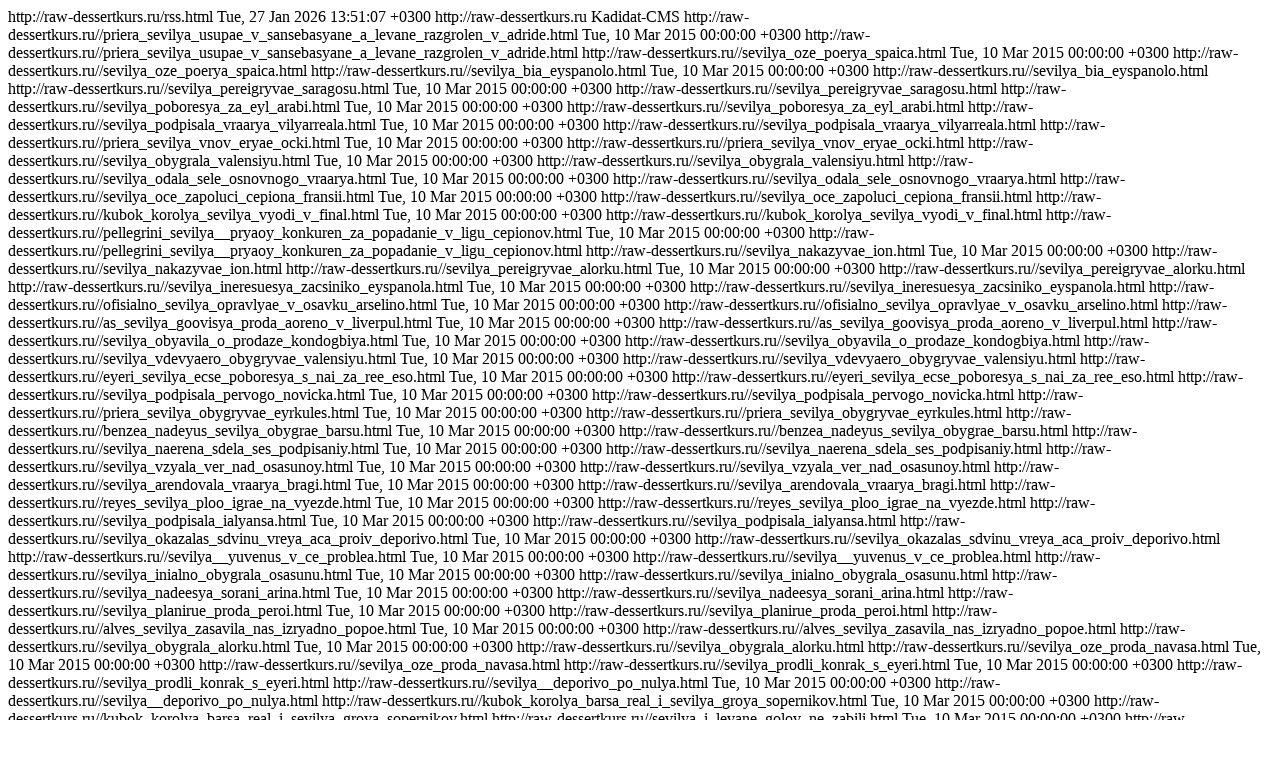

--- FILE ---
content_type: text/html; charset=utf-8
request_url: http://raw-dessertkurs.ru/rss.php
body_size: 264979
content:
<?xml version="1.0" encoding="utf8"?>
<rss version="2.0">
                <!-- Generated Kandidat-CMS -->
                <channel>
                    <title><![CDATA[Последние новости Сайт про футбольный клуб Севилья]]></title>
                    <link>http://raw-dessertkurs.ru/rss.html</link>
                    <description><![CDATA[Последние новости с сайта http://raw-dessertkurs.ru]]></description>
                    <lastBuildDate>Tue, 27 Jan 2026 13:51:07 +0300</lastBuildDate>
                    <docs>http://raw-dessertkurs.ru</docs>
                    <generator>Kadidat-CMS</generator>
                    <item>
                        <title><![CDATA[Примера. Севилья уступает в Сан-Себастьяне, а Леванте разгромлен в Мадриде]]></title>
                        <link>http://raw-dessertkurs.ru//priera_sevilya_usupae_v_sansebasyane_a_levane_razgrolen_v_adride.html</link>
                        <description><![CDATA[Очередной тур испанской Примеры стартовал с трех поединков. Getty images21 декабря 2012, 07:15Во всех трех встречах успех был на стороне хозяев, которые синхронно победили. Райо разгромил Леванте, Эспаньол с уверенным счетом одолел Депортиво, а Сосьедад в упорной борьбе, все же, сумел обыграть Севилью.....]]></description>
                        <author><![CDATA[example@example.com (porese)]]></author>
                        <pubDate>Tue, 10 Mar 2015 00:00:00 +0300</pubDate>
                        <guid>http://raw-dessertkurs.ru//priera_sevilya_usupae_v_sansebasyane_a_levane_razgrolen_v_adride.html</guid>
                    </item><item>
                        <title><![CDATA[Севилья может потерять Спахича]]></title>
                        <link>http://raw-dessertkurs.ru//sevilya_oze_poerya_spaica.html</link>
                        <description><![CDATA[Эмир вряд ли сможет помочь команде в поединке с Хетафе.Эмир Спахич, Getty Images18 января 2013, 08:02Дело в том, что центральный защитник Севильи повредил таз в поединке на Копа дель Рей против Сарагосы (0:0), который состоялся ранее на этой неделе.....]]></description>
                        <author><![CDATA[example@example.com (porese)]]></author>
                        <pubDate>Tue, 10 Mar 2015 00:00:00 +0300</pubDate>
                        <guid>http://raw-dessertkurs.ru//sevilya_oze_poerya_spaica.html</guid>
                    </item><item>
                        <title><![CDATA[Севилья бита Эспаньолом]]></title>
                        <link>http://raw-dessertkurs.ru//sevilya_bia_eyspanolo.html</link>
                        <description><![CDATA[Поздним субботним вечером Севилья поехала в гости к Эспаньолу на красавец-стадион Корнелью Эль Плат. Марадона стал свидителем поражения гостей, АР21 марта 2010, 01:00Настроение у андалусийцев было явно не к черту. На неделе команда бесславно покинула Лигу чемпионов, что радости точно не прибавила. Обидней всего, что выбила Севилью как раз та команда, которую они желали получить при жеребьевке,....]]></description>
                        <author><![CDATA[example@example.com (porese)]]></author>
                        <pubDate>Tue, 10 Mar 2015 00:00:00 +0300</pubDate>
                        <guid>http://raw-dessertkurs.ru//sevilya_bia_eyspanolo.html</guid>
                    </item><item>
                        <title><![CDATA[Севилья переигрывает Сарагосу]]></title>
                        <link>http://raw-dessertkurs.ru//sevilya_pereigryvae_saragosu.html</link>
                        <description><![CDATA[Андалусийский клуб благодаря трем забитым мячам в ворота Лео Франко добивается победы в домашнем поединке против Сарагосы. Фредерик Кануте, Getty Images03 апреля 2011, 22:35Севилья в последнее время потихоньку оживает, благодаря чему и позиция команды в Ла Лиге неизменно растет. Стремительного скачка, конечно, нет, но и особой надобности в подобном нет. Андалусийцы уже находятся на позиции, которая отправляет....]]></description>
                        <author><![CDATA[example@example.com (porese)]]></author>
                        <pubDate>Tue, 10 Mar 2015 00:00:00 +0300</pubDate>
                        <guid>http://raw-dessertkurs.ru//sevilya_pereigryvae_saragosu.html</guid>
                    </item><item>
                        <title><![CDATA[Севилья поборется за Эль Араби]]></title>
                        <link>http://raw-dessertkurs.ru//sevilya_poboresya_za_eyl_arabi.html</link>
                        <description><![CDATA[Испанская Севилья включилась в борьбу за нападающего Кана Юссефа Эль Араби.im.wk.io16 июня 2011, 15:40Марокканец может стать заменой Фредерику Кануте, который якобы навострил лыжи в Катар или ОАЭ, что для тренера андалусийцев Марселино Гарсии Торалу будет сродни катастрофы. Ведь замены малийцу в команде пока нет.&nbsp-Однако Севилья не одна желает заполучить Эль Араби. Также игроком интересуются итальянская Дженоа и английский....]]></description>
                        <author><![CDATA[example@example.com (porese)]]></author>
                        <pubDate>Tue, 10 Mar 2015 00:00:00 +0300</pubDate>
                        <guid>http://raw-dessertkurs.ru//sevilya_poboresya_za_eyl_arabi.html</guid>
                    </item><item>
                        <title><![CDATA[Севилья подписала вратаря Вильярреала]]></title>
                        <link>http://raw-dessertkurs.ru//sevilya_podpisala_vraarya_vilyarreala.html</link>
                        <description><![CDATA[Голкипер Вильярреала Диего Лопес отныне будет защищать цвета Севильи.Диего Лопес, Getty Images23 мая 2012, 09:08После вылета в Сегунду Вильярреал, видимо, потеряет большую часть своих ведущих игроков. Первым футболистом, который покинул лагерь Желтой Субмарины стал Диего Лопес.&nbsp-Экс-вратарь мадридского Реала вчера подписал контракт с Севильей. Соглашение многоопытного кипера с андалузским клубом рассчитано....]]></description>
                        <author><![CDATA[example@example.com (porese)]]></author>
                        <pubDate>Tue, 10 Mar 2015 00:00:00 +0300</pubDate>
                        <guid>http://raw-dessertkurs.ru//sevilya_podpisala_vraarya_vilyarreala.html</guid>
                    </item><item>
                        <title><![CDATA[Примера. Севилья вновь теряет очки]]></title>
                        <link>http://raw-dessertkurs.ru//priera_sevilya_vnov_eryae_ocki.html</link>
                        <description><![CDATA[Суббота в футбольной Испании началась сразу с трех поединков, среди которых были весьма занимательные противостояния. Фото marca.com14 января 2012, 21:09Естественно, прежде всего внимание привлекала встреча между Эспаньолом и Севильей на стадионе последней. Однако к величайшему разочарованию всех наблюдавших сей поединок, голов команды так и не забили.&nbsp-....]]></description>
                        <author><![CDATA[example@example.com (porese)]]></author>
                        <pubDate>Tue, 10 Mar 2015 00:00:00 +0300</pubDate>
                        <guid>http://raw-dessertkurs.ru//priera_sevilya_vnov_eryae_ocki.html</guid>
                    </item><item>
                        <title><![CDATA[Севилья обыграла Валенсию]]></title>
                        <link>http://raw-dessertkurs.ru//sevilya_obygrala_valensiyu.html</link>
                        <description><![CDATA[Венчал тур один из главных поединков тура. Севилья на Рамон Санчес Писхуане принимала Валенсию.Альваро Негредо, Reuters31 января 2010, 23:55Эти команды совершенно справедливо считаются третьим и четвертым по силе клубами Испании. Кто именно третий, а кто четвертый выяснить довольно сложно, он их превосходство над всеми остальными коллективами Примеры, за исключением грандов, не должны вызывать сомнений. В последнее....]]></description>
                        <author><![CDATA[example@example.com (porese)]]></author>
                        <pubDate>Tue, 10 Mar 2015 00:00:00 +0300</pubDate>
                        <guid>http://raw-dessertkurs.ru//sevilya_obygrala_valensiyu.html</guid>
                    </item><item>
                        <title><![CDATA[Севилья отдала Сельте основного вратаря]]></title>
                        <link>http://raw-dessertkurs.ru//sevilya_odala_sele_osnovnogo_vraarya.html</link>
                        <description><![CDATA[Хави Варас сезон отыграет за новичка Примеры.Хави Варас, фото Getty Images04 июля 2012, 14:01Как сообщает испанская пресса, Сельта договорилась с Севильей о годичной аренде 29-летнего голкипера Хави Вараса.....]]></description>
                        <author><![CDATA[example@example.com (porese)]]></author>
                        <pubDate>Tue, 10 Mar 2015 00:00:00 +0300</pubDate>
                        <guid>http://raw-dessertkurs.ru//sevilya_odala_sele_osnovnogo_vraarya.html</guid>
                    </item><item>
                        <title><![CDATA[Севилья хочет заполучить чемпиона Франции]]></title>
                        <link>http://raw-dessertkurs.ru//sevilya_oce_zapoluci_cepiona_fransii.html</link>
                        <description><![CDATA[Как сообщают французские СМИ, андалуский клуб намерен приобрести Бенуа Шейру.фото football365.fr11 мая 2010, 14:27Слухи о том, что Шейру интересен Севилье ходили еще зимой, но теперь дело, похоже, дошло до конкретного предложения. Испанцы должны обратиться к Марселю уже в ближайшие дни по поводу трансфера 29-летнего футболиста.Несмотря на то, что Шейру был безоговорочным игроком основы Марселя в чемпионском сезоне, ходят....]]></description>
                        <author><![CDATA[example@example.com (porese)]]></author>
                        <pubDate>Tue, 10 Mar 2015 00:00:00 +0300</pubDate>
                        <guid>http://raw-dessertkurs.ru//sevilya_oce_zapoluci_cepiona_fransii.html</guid>
                    </item><item>
                        <title><![CDATA[Кубок Короля. Севилья выходит в финал]]></title>
                        <link>http://raw-dessertkurs.ru//kubok_korolya_sevilya_vyodi_v_final.html</link>
                        <description><![CDATA[Подопечным Мичела необходимо было переигрывать Севилью в три мяча. Сухая победа в два мяча позволила бы Хетафе перевести игру в экстратайм. фото Reuters11 февраля 2010, 07:55Однако задача виделась сверхсложной. Маноло Хименес всячески показал, что основное внимание на сегодня акцентируется на розыгрыше Кубка Короля, в то время, как матч Примеры пропустили несколько ключевых исполнителей андалусийцев. Ситуация в Хетафе....]]></description>
                        <author><![CDATA[example@example.com (porese)]]></author>
                        <pubDate>Tue, 10 Mar 2015 00:00:00 +0300</pubDate>
                        <guid>http://raw-dessertkurs.ru//kubok_korolya_sevilya_vyodi_v_final.html</guid>
                    </item><item>
                        <title><![CDATA[Пеллегрини: "Севилья — прямой конкурент за попадание в Лигу чемпионов"]]></title>
                        <link>http://raw-dessertkurs.ru//pellegrini_sevilya__pryaoy_konkuren_za_popadanie_v_ligu_cepionov.html</link>
                        <description><![CDATA[Главный тренер Малаги Мануэль Пеллегрини назвал Севилью одним из претендентов на квалификацию в Лигу чемпионов.Мануэль Пеллегрини, football-espana.net15 декабря 2012, 07:44Команда Пеллегрини сейчас занимает четвертое место, заметно опережая Севилью, которая находится на 11 строчке. Тем не менее, наставник говорит, что матч будет очень трудным."Никто не может заранее знать о неожиданностях. Также не забывайте,....]]></description>
                        <author><![CDATA[example@example.com (porese)]]></author>
                        <pubDate>Tue, 10 Mar 2015 00:00:00 +0300</pubDate>
                        <guid>http://raw-dessertkurs.ru//pellegrini_sevilya__pryaoy_konkuren_za_popadanie_v_ligu_cepionov.html</guid>
                    </item><item>
                        <title><![CDATA[Севилья наказывает Хихон]]></title>
                        <link>http://raw-dessertkurs.ru//sevilya_nakazyvae_ion.html</link>
                        <description><![CDATA[Команда Антонио Альвареса без проблем переиграла Спортинг и вышла на четвертую строчку в турнирной таблице.фото АР17 апреля 2010, 23:55Севилья - Спортинг Х 3:0Голы: Кануте, 8, Луис Фабиано, 53, Кала, 80Севилья: Палоп, Кала, Эскюде, Драгутинович, Наварро, Зокора, Ренато, Адриано (Капель, 73), Навас, Кануте (Хосе Карлос, 84), Луис Фабиано (Негредо, 69)Спортинг: Колинас, Грегори, Сото, Анхель,....]]></description>
                        <author><![CDATA[example@example.com (porese)]]></author>
                        <pubDate>Tue, 10 Mar 2015 00:00:00 +0300</pubDate>
                        <guid>http://raw-dessertkurs.ru//sevilya_nakazyvae_ion.html</guid>
                    </item><item>
                        <title><![CDATA[Севилья переигрывает Мальорку]]></title>
                        <link>http://raw-dessertkurs.ru//sevilya_pereigryvae_alorku.html</link>
                        <description><![CDATA[Севилья в напряженном поединке сумела взять верх над Мальоркой, весьма достойно смотревшейся на Рамон Санчес Писхуане. Негредо сделал дубль, фото google.com23 октября 2012, 00:31В завершающем туре испанской Примеры Севилья принимала Мальорку. В нынешнем сезоне обе команды успели зарекомендовать себя с самой лучшей стороны. И если Севилья успела проявить себя в поединках с грандами, то Мальорка, доселе....]]></description>
                        <author><![CDATA[example@example.com (porese)]]></author>
                        <pubDate>Tue, 10 Mar 2015 00:00:00 +0300</pubDate>
                        <guid>http://raw-dessertkurs.ru//sevilya_pereigryvae_alorku.html</guid>
                    </item><item>
                        <title><![CDATA[Севилья интересуется защитником Эспаньола]]></title>
                        <link>http://raw-dessertkurs.ru//sevilya_ineresuesya_zacsiniko_eyspanola.html</link>
                        <description><![CDATA[Андалусцы хотят усилить свой состав 21-летним Виктором Руисом.фото google.com29 апреля 2010, 13:31По сообщениям испанских СМИ, перспективный игрок обороны - едва ли не главная цель Севильи на трансферном рынке. Руис является воспитанником академии Эспаньола и пробился в первую команду лишь во втором круге нынешнего первенства.Ранее говорили об интересе к экс-игроку испанской молодежки со стороны Тоттенхэма, впрочем,....]]></description>
                        <author><![CDATA[example@example.com (porese)]]></author>
                        <pubDate>Tue, 10 Mar 2015 00:00:00 +0300</pubDate>
                        <guid>http://raw-dessertkurs.ru//sevilya_ineresuesya_zacsiniko_eyspanola.html</guid>
                    </item><item>
                        <title><![CDATA[Официально: Севилья отправляет в отставку Марселино]]></title>
                        <link>http://raw-dessertkurs.ru//ofisialno_sevilya_opravlyae_v_osavku_arselino.html</link>
                        <description><![CDATA[Андалусийский клуб на своем официальном сайте объявил о прекращении сотрудничества с главным тренером команды Марселино.Getty Images06 февраля 2012, 15:15Севилья набрала всего два очка в последних семи матчах в рамках Ла Лиги и занимает на данный момент всего лишь 11-е место в турнирной таблице, что явно не соответствует амбициям клуба.&nbsp-Марселино возглавил команду прошлым летом, и начало его карьеры получилось обнадеживающим,....]]></description>
                        <author><![CDATA[example@example.com (porese)]]></author>
                        <pubDate>Tue, 10 Mar 2015 00:00:00 +0300</pubDate>
                        <guid>http://raw-dessertkurs.ru//ofisialno_sevilya_opravlyae_v_osavku_arselino.html</guid>
                    </item><item>
                        <title><![CDATA[AS: Севилья готовится продать А.Морено в Ливерпуль]]></title>
                        <link>http://raw-dessertkurs.ru//as_sevilya_goovisya_proda_aoreno_v_liverpul.html</link>
                        <description><![CDATA[Севилья готова расстаться с защитником Альберто Морено, в услугах которого очень заинтересован Ливерпуль, сообщает AS.Альберто Морено (левее), Getty Images01 июня 2014, 12:13Рохибланкос продадут 21-летнего футболиста ради того, чтобы иметь возможность инвестировать в другие трансферы во время летней трансферной кампании.Ливерпуль предлагает Севилье за Морено 20 миллионов евро и Сусо в аренду, однако....]]></description>
                        <author><![CDATA[example@example.com (porese)]]></author>
                        <pubDate>Tue, 10 Mar 2015 00:00:00 +0300</pubDate>
                        <guid>http://raw-dessertkurs.ru//as_sevilya_goovisya_proda_aoreno_v_liverpul.html</guid>
                    </item><item>
                        <title><![CDATA[Севилья объявила о продаже Кондогбия]]></title>
                        <link>http://raw-dessertkurs.ru//sevilya_obyavila_o_prodaze_kondogbiya.html</link>
                        <description><![CDATA[Полузащитник Севильи Джоффри Кондогбия, по всей видимости, продолжит карьеру в Монако.Джоффри Кондогбия, Getty images28 августа 2013, 07:58По информации официального сайта испанского клуба, вчера 20-летний француз пропустил тренировку команды, известив руководство клуба о своем уходе.....]]></description>
                        <author><![CDATA[example@example.com (porese)]]></author>
                        <pubDate>Tue, 10 Mar 2015 00:00:00 +0300</pubDate>
                        <guid>http://raw-dessertkurs.ru//sevilya_obyavila_o_prodaze_kondogbiya.html</guid>
                    </item><item>
                        <title><![CDATA[Севилья вдевятером обыгрывает Валенсию]]></title>
                        <link>http://raw-dessertkurs.ru//sevilya_vdevyaero_obygryvae_valensiyu.html</link>
                        <description><![CDATA[Севилья благодаря голу Кануте вырывает победу в матче с Валенсией.Getty images24 сентября 2011, 20:55В первую очередь, эта игра запомнится обилием красных и желтых карточек, повлекших за собой удаления в составах обеих команд. На деле же поединок выдался довольно скучным. Ибо практически на протяжении всего игрового времени доминировали хозяева, а Валенсия, видимо, все силы потратила на матч с Барселоной. Иначе другого объяснения....]]></description>
                        <author><![CDATA[example@example.com (porese)]]></author>
                        <pubDate>Tue, 10 Mar 2015 00:00:00 +0300</pubDate>
                        <guid>http://raw-dessertkurs.ru//sevilya_vdevyaero_obygryvae_valensiyu.html</guid>
                    </item><item>
                        <title><![CDATA[Эмери: "Севилья еще поборется с нами за третье место"]]></title>
                        <link>http://raw-dessertkurs.ru//eyeri_sevilya_ecse_poboresya_s_nai_za_ree_eso.html</link>
                        <description><![CDATA[Наставник Валенсии отдает должное сегодняшним соперникам левантийцев.Getty Images26 февраля 2012, 14:39"Они наши прямые конкуренты и будут бороться до последнего за третье место. Так что этот матч очень важен для обоих клубов", - говорит Унаи.&nbsp-"Мы уже трижды встречались в этом сезоне. Они праздновали успех дважды, мы один раз. Во всех случаях побеждала команда, которая играла дома, но матчи получались очень тяжелыми для....]]></description>
                        <author><![CDATA[example@example.com (porese)]]></author>
                        <pubDate>Tue, 10 Mar 2015 00:00:00 +0300</pubDate>
                        <guid>http://raw-dessertkurs.ru//eyeri_sevilya_ecse_poboresya_s_nai_za_ree_eso.html</guid>
                    </item><item>
                        <title><![CDATA[Севилья подписала первого новичка]]></title>
                        <link>http://raw-dessertkurs.ru//sevilya_podpisala_pervogo_novicka.html</link>
                        <description><![CDATA[Испанский клуб согласовал условия контракта с защитником Сент-Этьенна Муамаду Дабо.фото google.com06 мая 2010, 14:59Соглашение 23-летнего Дабо с французами истекает летом, так что на Пиренеи он переедет в статусе свободного агента. Ранее об интересе к правому защитнику заявляли несколько клубов Бундеслиги, но Муамаду сделал выбор в пользу Примеры.Француз сенегальского происхождения подписал с Севильей контракт на....]]></description>
                        <author><![CDATA[example@example.com (porese)]]></author>
                        <pubDate>Tue, 10 Mar 2015 00:00:00 +0300</pubDate>
                        <guid>http://raw-dessertkurs.ru//sevilya_podpisala_pervogo_novicka.html</guid>
                    </item><item>
                        <title><![CDATA[Примера: Севилья обыгрывает Эркулес]]></title>
                        <link>http://raw-dessertkurs.ru//priera_sevilya_obygryvae_eyrkules.html</link>
                        <description><![CDATA[Эркулес вновь не сумел набрать очки в выездном поединке. На этот раз аликантцев огорчила Севилья.Забивной Ракитич, фото Getty Images20 февраля 2011, 22:48Севилье, дабы квалифицироваться в Лигу Европы на следующий сезон сейчас нужно набирать очки. Особенно это касалось домашнего матча против Эркулеса, который, как известно, вне своего поля выступает просто отвратительно, и данной особенности соперника нужно....]]></description>
                        <author><![CDATA[example@example.com (porese)]]></author>
                        <pubDate>Tue, 10 Mar 2015 00:00:00 +0300</pubDate>
                        <guid>http://raw-dessertkurs.ru//priera_sevilya_obygryvae_eyrkules.html</guid>
                    </item><item>
                        <title><![CDATA[Бензема: "Надеюсь, Севилья обыграет Барсу"]]></title>
                        <link>http://raw-dessertkurs.ru//benzea_nadeyus_sevilya_obygrae_barsu.html</link>
                        <description><![CDATA[Нападающий Реала Карим Бензема остался доволен тем, что помог своей команде сократить отставание от блаугранас в турнирной таблице, пусть даже и ненадолго.фото Getty Images13 марта 2011, 07:16"Мы намерены выиграть все матчи, которые нам осталось провести. Отставание от первого места составляет всего четыре пункта, и я надеюсь, что Барса завтра уступит Севильи", - сообщает Бензема Canal Plus."Мне повезло, что у меня такие....]]></description>
                        <author><![CDATA[example@example.com (porese)]]></author>
                        <pubDate>Tue, 10 Mar 2015 00:00:00 +0300</pubDate>
                        <guid>http://raw-dessertkurs.ru//benzea_nadeyus_sevilya_obygrae_barsu.html</guid>
                    </item><item>
                        <title><![CDATA[Севилья намерена сделать шесть подписаний]]></title>
                        <link>http://raw-dessertkurs.ru//sevilya_naerena_sdela_ses_podpisaniy.html</link>
                        <description><![CDATA[В летнее межсезонье испанская Севилья намерена подписать не менее шести новых исполнителей.Брайан Рабелло, Getty images22 мая 2012, 07:58Первым из них может стать 17-летний полузащитник чилийского Коло-Коло Брайан Рабелло. Также к первой команде андалусийцев должен присоединиться Хави Хервас, во второй половине прошедшего сезона игравший на правах аренды в Кордове.&nbsp-Также Мичел хочет закрыть позиции правого....]]></description>
                        <author><![CDATA[example@example.com (porese)]]></author>
                        <pubDate>Tue, 10 Mar 2015 00:00:00 +0300</pubDate>
                        <guid>http://raw-dessertkurs.ru//sevilya_naerena_sdela_ses_podpisaniy.html</guid>
                    </item><item>
                        <title><![CDATA[Севилья взяла верх над Осасуной]]></title>
                        <link>http://raw-dessertkurs.ru//sevilya_vzyala_ver_nad_osasunoy.html</link>
                        <description><![CDATA[В не самом веселом поединке вечера команда Маноло Хименеса сумела обыграть Осасуну, благодаря голу Луиса Фабиано.фото Marca.es14 февраля 2010, 22:20На неделе андалусийцы окончательно оформили себе право участие в финальном поединке за Кубок Короля, но сейчас предстояло вернуться к бренным проблемам чемпионата, где все не так гладко. В гости на "Рамон Санчес Писхуан" пожаловала Осасуна, в последнее время набравшая очень....]]></description>
                        <author><![CDATA[example@example.com (porese)]]></author>
                        <pubDate>Tue, 10 Mar 2015 00:00:00 +0300</pubDate>
                        <guid>http://raw-dessertkurs.ru//sevilya_vzyala_ver_nad_osasunoy.html</guid>
                    </item><item>
                        <title><![CDATA[Севилья арендовала вратаря Браги]]></title>
                        <link>http://raw-dessertkurs.ru//sevilya_arendovala_vraarya_bragi.html</link>
                        <description><![CDATA[Андалусийцы официально объявили об аренде Бету.Бету, Getty images30 января 2013, 19:29"Голкипер Браги будет выступать в составе Севильи до конца нынешнего сезона. По истечению срока аренды контракт Бету может быть выкуплен. Если это случится, то с ним будет подписан контракт на два года", - сообщается на официальном сайте Севильи.&nbsp-В нынешней кампании 30-летний Бету провел за Брагу 11 матчей.....]]></description>
                        <author><![CDATA[example@example.com (porese)]]></author>
                        <pubDate>Tue, 10 Mar 2015 00:00:00 +0300</pubDate>
                        <guid>http://raw-dessertkurs.ru//sevilya_arendovala_vraarya_bragi.html</guid>
                    </item><item>
                        <title><![CDATA[Рейес: Севилья плохо играет на выезде]]></title>
                        <link>http://raw-dessertkurs.ru//reyes_sevilya_ploo_igrae_na_vyezde.html</link>
                        <description><![CDATA[Полузащитник андалусийцев Хосе Антонио Рейес считает, что его команда довольно слабо играет вдали от дома.Хосе Антонио Рейес, Getty images26 марта 2013, 22:10«Пока до конца чемпионата остается немало матчей, есть надежда на то, что мы еще сможем взять большое количество очков и поправить свое турнирное положение», - сказал Рейес.«Но нам нужно постараться найти объяснение нашей неудачной игре на выезде.....]]></description>
                        <author><![CDATA[example@example.com (porese)]]></author>
                        <pubDate>Tue, 10 Mar 2015 00:00:00 +0300</pubDate>
                        <guid>http://raw-dessertkurs.ru//reyes_sevilya_ploo_igrae_na_vyezde.html</guid>
                    </item><item>
                        <title><![CDATA[Севилья подписала итальянца]]></title>
                        <link>http://raw-dessertkurs.ru//sevilya_podpisala_ialyansa.html</link>
                        <description><![CDATA[Отныне 24-летний Тиберио Гуаренте - игрок андалусийского клуба.фото Getty Images17 июня 2010, 20:50Хавбек подписал с Севильей пятилетний контракт. Аталанта, вылетевшая в Серию Б по итогам сезона, получила за Гуаренте примерно пять миллионов евро.В контракте с испанским клубом Гуаренте также прописали клаусулу. Она составила тридцать миллионов евро.....]]></description>
                        <author><![CDATA[example@example.com (porese)]]></author>
                        <pubDate>Tue, 10 Mar 2015 00:00:00 +0300</pubDate>
                        <guid>http://raw-dessertkurs.ru//sevilya_podpisala_ialyansa.html</guid>
                    </item><item>
                        <title><![CDATA[Севилья отказалась сдвинуть время матча против Депортиво]]></title>
                        <link>http://raw-dessertkurs.ru//sevilya_okazalas_sdvinu_vreya_aca_proiv_deporivo.html</link>
                        <description><![CDATA[В связи со вчерашним чп на Эстадио де Вальекас, где из-за проблем со светом не смогли сыграть Райо Вальекано и Реал, создались неудобства и для других клубов.Хосе Мария дель Нидо, фото blogdeportivo.es 24 сентября 2012, 13:10Так, руководству Севильи было предложено перенести начало гостевого матча против Депортиво на 15 минут позже, а именно с 22:30 на 22:45 по киевскому времени (21:30 и 21:45 по местному соответственно),....]]></description>
                        <author><![CDATA[example@example.com (porese)]]></author>
                        <pubDate>Tue, 10 Mar 2015 00:00:00 +0300</pubDate>
                        <guid>http://raw-dessertkurs.ru//sevilya_okazalas_sdvinu_vreya_aca_proiv_deporivo.html</guid>
                    </item><item>
                        <title><![CDATA[Севилья — Ювентус: в чем проблема]]></title>
                        <link>http://raw-dessertkurs.ru//sevilya__yuvenus_v_ce_problea.html</link>
                        <description><![CDATA[Агент Стефано Кайра, уполномоченный заниматься трансфером Луиша Фабиано из Севильи в Ювентус, объяснил причину, по которой стороны не могут договориться.oleole.com26 января 2011, 12:14"Все очень просто, Севилья хочет продать игрока, Юве же готов только к аренде", - говорит агент."У обеих сторон крепкая позиция, но переговоры для того и существуют, чтобы искать компромиссы. Например, аренда тоже возможна, если Ювентус гарантирует,....]]></description>
                        <author><![CDATA[example@example.com (porese)]]></author>
                        <pubDate>Tue, 10 Mar 2015 00:00:00 +0300</pubDate>
                        <guid>http://raw-dessertkurs.ru//sevilya__yuvenus_v_ce_problea.html</guid>
                    </item><item>
                        <title><![CDATA[Севилья минимально обыграла Осасуну]]></title>
                        <link>http://raw-dessertkurs.ru//sevilya_inialno_obygrala_osasunu.html</link>
                        <description><![CDATA[Андалусийцы, благодаря победе над памплонцами, наконец, прервали свои проигршные серии: трехматчевую домашнюю, и пятиматчевую вообще. Фото marca.com02 января 2011, 23:01Последние три домашних игры Севилья умудрилась проиграть. Причем, что примечательно, соперники были не шибко мощные, однако игра у команды Грегорио Мансано отчего-то не складывалась.После новогодней паузы андалусийцам предстояло встретиться с Осасуной,....]]></description>
                        <author><![CDATA[example@example.com (porese)]]></author>
                        <pubDate>Tue, 10 Mar 2015 00:00:00 +0300</pubDate>
                        <guid>http://raw-dessertkurs.ru//sevilya_inialno_obygrala_osasunu.html</guid>
                    </item><item>
                        <title><![CDATA[Севилья надеется сохранить Марина]]></title>
                        <link>http://raw-dessertkurs.ru//sevilya_nadeesya_sorani_arina.html</link>
                        <description><![CDATA[Арендованный у Челси немецкий полузащитник Марко Марин может остаться в Севилье еще на год.Марко Марин, фото Getty Images05 февраля 2014, 16:39Несмотря на отсутствие опции выкупа в текущем арендном соглашении с Аристократами, Белая Андалусия намерена продолжить сотрудничество с 24-летним немцем.В данный момент спортивный директор Севильи Мончи находится в Лондоне и занимается вопросом пролонгации....]]></description>
                        <author><![CDATA[example@example.com (porese)]]></author>
                        <pubDate>Tue, 10 Mar 2015 00:00:00 +0300</pubDate>
                        <guid>http://raw-dessertkurs.ru//sevilya_nadeesya_sorani_arina.html</guid>
                    </item><item>
                        <title><![CDATA[Севилья планирует продать Перотти]]></title>
                        <link>http://raw-dessertkurs.ru//sevilya_planirue_proda_peroi.html</link>
                        <description><![CDATA[Андалусийцы намерены отпустить аргентинского хавбека этой зимой по финансовым соображениям.Getty Images 28 декабря 2011, 19:35В свете интереса других клубов, в частности Ливерпуля и Ювентуса, к персоне Перотти и немалой трансферной суммы игрока, Севилья не будет чинить преград возможному уходу вингера.&nbsp-....]]></description>
                        <author><![CDATA[example@example.com (porese)]]></author>
                        <pubDate>Tue, 10 Mar 2015 00:00:00 +0300</pubDate>
                        <guid>http://raw-dessertkurs.ru//sevilya_planirue_proda_peroi.html</guid>
                    </item><item>
                        <title><![CDATA[Алвеш: "Севилья заставила нас изрядно попотеть"]]></title>
                        <link>http://raw-dessertkurs.ru//alves_sevilya_zasavila_nas_izryadno_popoe.html</link>
                        <description><![CDATA[Защитник Барселоны Дани Алвеш поговорил о победе над Севильей со счетом 2:1.Дани Алвеш, Getty images24 февраля 2013, 14:38"Это был довольно тяжелый матч, потому что было очень холодно. Поэтому я рад, что нам все-таки удалось взять три очка", - сказал бразилец в интервью Mundo Deportivo.&nbsp-"Севилья заставила нас изрядно попотеть. У андалусийцев не просто хорошая команда, они представляют собой сильного соперника, демонстрирующего....]]></description>
                        <author><![CDATA[example@example.com (porese)]]></author>
                        <pubDate>Tue, 10 Mar 2015 00:00:00 +0300</pubDate>
                        <guid>http://raw-dessertkurs.ru//alves_sevilya_zasavila_nas_izryadno_popoe.html</guid>
                    </item><item>
                        <title><![CDATA[Севилья обыграла Мальорку]]></title>
                        <link>http://raw-dessertkurs.ru//sevilya_obygrala_alorku.html</link>
                        <description><![CDATA[Подопечные Маноло Хименеса сумели прервать великолепную победную серию Мальорки в домашних матчах - до этой игры команда выиграла все поединки в родных стенах!Негредо успел поздравить Наваса, АР21 февраля 2010, 00:52Матч между Мальоркой и Севильей виделся, если не центральным, то одним из таковых. Доселе балеарцы регулярно выигрывали все домашние матчи в этом сезоне, однако никто из представителей....]]></description>
                        <author><![CDATA[example@example.com (porese)]]></author>
                        <pubDate>Tue, 10 Mar 2015 00:00:00 +0300</pubDate>
                        <guid>http://raw-dessertkurs.ru//sevilya_obygrala_alorku.html</guid>
                    </item><item>
                        <title><![CDATA[Севилья может продать Наваса]]></title>
                        <link>http://raw-dessertkurs.ru//sevilya_oze_proda_navasa.html</link>
                        <description><![CDATA[Полузащитник Севильи Хесус Навас, скорее всего, сменит место работы.Хесус Навас, Getty Images08 марта 2013, 10:33По информации испанской прессы, Севилья вынуждена расстаться с 27-летним хавбеком из-за финансовых проблем. Главной причиной продажи Наваса является его высокая зарплата, которую андалусийский клуб более не в состоянии платить.....]]></description>
                        <author><![CDATA[example@example.com (porese)]]></author>
                        <pubDate>Tue, 10 Mar 2015 00:00:00 +0300</pubDate>
                        <guid>http://raw-dessertkurs.ru//sevilya_oze_proda_navasa.html</guid>
                    </item><item>
                        <title><![CDATA[Севилья продлит контракт с Эмери]]></title>
                        <link>http://raw-dessertkurs.ru//sevilya_prodli_konrak_s_eyeri.html</link>
                        <description><![CDATA[Главный тренер Севильи Унаи Эмери подпишет новое трудовое соглашение  клубом.Унаи Эмери, Getty Images25 мая 2014, 21:18В последнее время в прессе все чаще стали появляться слухи об интересе Милана к наставнику андалузцев, однако президент Севильи Хосе Кастро опроверг данную информацию."Я понимаю, что хорошая работа Севильи не осталась без внимания. Именно поэтому в большом количестве стали появляться слухи об....]]></description>
                        <author><![CDATA[example@example.com (porese)]]></author>
                        <pubDate>Tue, 10 Mar 2015 00:00:00 +0300</pubDate>
                        <guid>http://raw-dessertkurs.ru//sevilya_prodli_konrak_s_eyeri.html</guid>
                    </item><item>
                        <title><![CDATA[Севилья — Депортиво: по нулям]]></title>
                        <link>http://raw-dessertkurs.ru//sevilya__deporivo_po_nulya.html</link>
                        <description><![CDATA[Завершал программу воскресного дня тура в испанской BBVA-Лиге поединок в Севилье, где местная команда, не очень удачно начавшая сезон, принимала Депортиво.Фото Reuters 13 сентября 2010, 00:03Антонио Альварес, о необходимости отставки которого не говорит только ленивый, решил оставить на лавке запасных Луиса Фабиано, предпочтя бразильцу Негредо. Альваро действительно выглядел очень живо и активно, пытаясь воспользоваться....]]></description>
                        <author><![CDATA[example@example.com (porese)]]></author>
                        <pubDate>Tue, 10 Mar 2015 00:00:00 +0300</pubDate>
                        <guid>http://raw-dessertkurs.ru//sevilya__deporivo_po_nulya.html</guid>
                    </item><item>
                        <title><![CDATA[Кубок Короля. Барса, Реал и Севилья громят соперников]]></title>
                        <link>http://raw-dessertkurs.ru//kubok_korolya_barsa_real_i_sevilya_groya_sopernikov.html</link>
                        <description><![CDATA[В очередном раунде Кубка Испании обошлось без неожиданностей.фото АР11 ноября 2010, 07:36После нулевой ничьи, зафиксированной в первом поединке между Мурсией и Реалом, возможно, кому-то показалось, что мадридский клуб вновь опростоволосится и не сумеет достойно выступить в Кубке Короля, - трофее, который сливочные не брали уже очень давно. Однако в ответной встрече команда Жозе Моуриньо доказала необоснованно подобных....]]></description>
                        <author><![CDATA[example@example.com (porese)]]></author>
                        <pubDate>Tue, 10 Mar 2015 00:00:00 +0300</pubDate>
                        <guid>http://raw-dessertkurs.ru//kubok_korolya_barsa_real_i_sevilya_groya_sopernikov.html</guid>
                    </item><item>
                        <title><![CDATA[Севилья и Леванте голов не забили]]></title>
                        <link>http://raw-dessertkurs.ru//sevilya_i_levane_golov_ne_zabili.html</link>
                        <description><![CDATA[В самом позднем матче воскресенья в испанской Примере на Рамон Санчес Писхуане, куда в гости к местной Севилье пожаловал Леванте, зрители голов так и не увидели.фото marca.com05 ноября 2012, 00:41Поединок между Леванте и Севильей ожидался с большим интересом. Разумеется, едва ли следовало рассчитывать на обилие голевых моментов в отчетном поединке, однако интрига обещала жить до самого конца.&nbsp-....]]></description>
                        <author><![CDATA[example@example.com (porese)]]></author>
                        <pubDate>Tue, 10 Mar 2015 00:00:00 +0300</pubDate>
                        <guid>http://raw-dessertkurs.ru//sevilya_i_levane_golov_ne_zabili.html</guid>
                    </item><item>
                        <title><![CDATA[Севилья подписала уругвайского таланта]]></title>
                        <link>http://raw-dessertkurs.ru//sevilya_podpisala_urugvayskogo_alana.html</link>
                        <description><![CDATA[Финалист недавнего чемпионата мира среди юношей до 20 лет Себастьян Кристофоро перешел в Севилью, которая заключила с уругвайцем пятилетний контракт.Себастьян Кристофоро, фото insidespanishfootball.com12 августа 2013, 18:37Сообщается, что испанцы выложили за этот трансфер 2,25 млн евро. Последние три сезона Кристофоро провел в Пеньяроле, в составе которого забил один гол в 44 матчах высшей уругвайской....]]></description>
                        <author><![CDATA[example@example.com (porese)]]></author>
                        <pubDate>Tue, 10 Mar 2015 00:00:00 +0300</pubDate>
                        <guid>http://raw-dessertkurs.ru//sevilya_podpisala_urugvayskogo_alana.html</guid>
                    </item><item>
                        <title><![CDATA[Севилья громит Хетафе]]></title>
                        <link>http://raw-dessertkurs.ru//sevilya_groi_eafe.html</link>
                        <description><![CDATA[Команда Унаи Эмери на Рамон Санчес Писхуане легко разгромила Хетафе.1+2 от Бакки, фото vimeo.com05 января 2014, 14:50На полдень по мадридскому времени в испанском игровой дне был вынесен поединок в Севилье, где одноименная команда принимала Хетафе. По идее, обе команды в текущем сезоне будут бороться за место в еврозоне, поэтому отчетную встречу можно было смело именовать дуэлью двух конкурентов.....]]></description>
                        <author><![CDATA[example@example.com (porese)]]></author>
                        <pubDate>Tue, 10 Mar 2015 00:00:00 +0300</pubDate>
                        <guid>http://raw-dessertkurs.ru//sevilya_groi_eafe.html</guid>
                    </item><item>
                        <title><![CDATA[Севилья усилилась вингером Расинга]]></title>
                        <link>http://raw-dessertkurs.ru//sevilya_usililas_vingero_rasinga.html</link>
                        <description><![CDATA[Правый вингер сантандерского Расинга Хайро Самперио перебрался в стан красно-белых.Хайро Самперио, realracingclub.es26 июня 2013, 07:50Самперио всего лишь 19 лет, однако завершившийся сезон он провел в основном составе Расинга, в общей сложности наиграв 38 матчей и забив в них десять голов.....]]></description>
                        <author><![CDATA[example@example.com (porese)]]></author>
                        <pubDate>Tue, 10 Mar 2015 00:00:00 +0300</pubDate>
                        <guid>http://raw-dessertkurs.ru//sevilya_usililas_vingero_rasinga.html</guid>
                    </item><item>
                        <title><![CDATA[Севилья проигрывает в Мадриде]]></title>
                        <link>http://raw-dessertkurs.ru//sevilya_proigryvae_v_adride.html</link>
                        <description><![CDATA[Столичный Райо Вальекано благодаря забитым мячам Мичу и Рауля Тамудо обыграл на домашней арене Севилью.фото ФК Севилья08 января 2012, 16:59Воскресную программу испанского тура начал поединок в Мадриде, где местный Райо Вальекано принимал Севилью.Фаворитом, безусловно, значились гости, однако хозяйский статус вполне позволял мадридцам добиться приемлемого результата, благо нынешняя Севилья не блещет стабильностью,....]]></description>
                        <author><![CDATA[example@example.com (porese)]]></author>
                        <pubDate>Tue, 10 Mar 2015 00:00:00 +0300</pubDate>
                        <guid>http://raw-dessertkurs.ru//sevilya_proigryvae_v_adride.html</guid>
                    </item><item>
                        <title><![CDATA[Севилья обнаружила у Мадуро проблемы с сердцем]]></title>
                        <link>http://raw-dessertkurs.ru//sevilya_obnaruzila_u_aduro_probley_s_serdse.html</link>
                        <description><![CDATA[Голландский полузащитник Хедвигес Мадуро не смог пройти медицинский осмотр в Севилье.Хедвигес Мадуро, фото Getty Images29 июля 2012, 13:12Во время обследования у 27-летнего опорника обнаружился врожденный порок сердца.....]]></description>
                        <author><![CDATA[example@example.com (porese)]]></author>
                        <pubDate>Tue, 10 Mar 2015 00:00:00 +0300</pubDate>
                        <guid>http://raw-dessertkurs.ru//sevilya_obnaruzila_u_aduro_probley_s_serdse.html</guid>
                    </item><item>
                        <title><![CDATA[Летом Севилья распрощается с Перотти]]></title>
                        <link>http://raw-dessertkurs.ru//leo_sevilya_rasprocsaesya_s_peroi.html</link>
                        <description><![CDATA[Аргентинский хавбек Севильи Диего Перотти летом, скорее всего, переберется в другой клуб.фото Getty Images19 апреля 2011, 18:15Уже достаточно давно в прессе появились слухи относительно трансфера 22-летнего футболиста&nbsp- один из английских клубов. В частности глаз на Перотти положили Ливерпуль, Эвертон и Ньюкасл.&nbsp-Сообщается, что руководство испанской команды не намерено препятствовать переходу Диего. Севилья оценивает....]]></description>
                        <author><![CDATA[example@example.com (porese)]]></author>
                        <pubDate>Tue, 10 Mar 2015 00:00:00 +0300</pubDate>
                        <guid>http://raw-dessertkurs.ru//leo_sevilya_rasprocsaesya_s_peroi.html</guid>
                    </item><item>
                        <title><![CDATA[Севилья одолела Барсу в первом матче Суперкубка]]></title>
                        <link>http://raw-dessertkurs.ru//sevilya_odolela_barsu_v_pervo_ace_superkubka.html</link>
                        <description><![CDATA[Андалусийцы сумели повернуть ход матча в свою пользу и теперь едут на Камп Ноу с комфортным запасом в два мяча.Луис Фабиано сравнивает счет, фото АР15 августа 2010, 00:24Севилья - Барселона 3:1Голы: Фабиано, 62, Кануте, 73, 83 - Ибрахимович, 21Севилья: Палоп, Конко, Фацио, Эскюде, Дабо, Навас, Зокора, Ромарик (Чигарини, 46), Перотти, Ренато (Кануте, 65), Фабиано (Негредо,....]]></description>
                        <author><![CDATA[example@example.com (porese)]]></author>
                        <pubDate>Tue, 10 Mar 2015 00:00:00 +0300</pubDate>
                        <guid>http://raw-dessertkurs.ru//sevilya_odolela_barsu_v_pervo_ace_superkubka.html</guid>
                    </item><item>
                        <title><![CDATA[Севилья отдала защитника Альмерии]]></title>
                        <link>http://raw-dessertkurs.ru//sevilya_odala_zacsinika_alerii.html</link>
                        <description><![CDATA[Андалусийцы решили предоставить игровую практику молодому беку.Антонио Луна, blogspot.com20 января 2011, 21:58Как сообщает официальный сайт Севильи, ближайшие полгода Антонио Луна проведет в аренде в Альмерии. При этом у последних будет право полноценного выкупа контракта игрока.Действующее соглашение с Севильей у 19-летнего Луны рассчитано до лета 2013-го года, однако сам игрок выразил желание сменить....]]></description>
                        <author><![CDATA[example@example.com (porese)]]></author>
                        <pubDate>Tue, 10 Mar 2015 00:00:00 +0300</pubDate>
                        <guid>http://raw-dessertkurs.ru//sevilya_odala_zacsinika_alerii.html</guid>
                    </item><item>
                        <title><![CDATA[Севилья переигрывает Спортинг]]></title>
                        <link>http://raw-dessertkurs.ru//sevilya_pereigryvae_sporing.html</link>
                        <description><![CDATA[Поздним воскресным вечером в Испании игралась очередная встреча местного чемпионата в высшем дивизионе. В Севилью пожаловал хихонский Спортинг.Фото marca.com17 октября 2011, 01:39Дела у астурийцев нынче идут крайне плохо. Команда находится на последнем месте турнирной таблицы и, исходя из содержания предыдущих поединков со своим участием особых перспектив к выживанию, по большому счету, не имела.Тем приятней было....]]></description>
                        <author><![CDATA[example@example.com (porese)]]></author>
                        <pubDate>Tue, 10 Mar 2015 00:00:00 +0300</pubDate>
                        <guid>http://raw-dessertkurs.ru//sevilya_pereigryvae_sporing.html</guid>
                    </item><item>
                        <title><![CDATA[Севилья минимально уступает в Валенсии]]></title>
                        <link>http://raw-dessertkurs.ru//sevilya_inialno_usupae_v_valensii.html</link>
                        <description><![CDATA[Леванте на родной арене благодаря голу Рубена Гарсии сумел добыть очень важную в контексте борьбы за место в еврокубках победу. Рубен Гарсия, автор единственного мяча, Getty Image31 марта 2013, 00:50На поздний вечер субботы был вынесен поединок в Валенсии, куда в гости к местному Леванте пожаловала Севилья. Сколь бы парадоксально не было, но на данный момент команды занимают соседние места....]]></description>
                        <author><![CDATA[example@example.com (porese)]]></author>
                        <pubDate>Tue, 10 Mar 2015 00:00:00 +0300</pubDate>
                        <guid>http://raw-dessertkurs.ru//sevilya_inialno_usupae_v_valensii.html</guid>
                    </item><item>
                        <title><![CDATA[Касильяс: "Севилья может обыграть Барселону"]]></title>
                        <link>http://raw-dessertkurs.ru//kasilyas_sevilya_oze_obygra_barselonu.html</link>
                        <description><![CDATA[Голкипер мадридского Реала Икер Касильяс уверен, что его команда способна сместить Барселону с первого места в чемпионате Испании.фото google.com.ua13 января 2010, 10:35"Думаю, мы победим Атлетик, а Севилья способна одолеть Барселону", - заявил Касильяс в интервью Marca."Хотя, надо признать, игра с Атлетиком уж точно будет не простой. Они будут чрезвычайно мотивированы. Трибуны наверняка окажут им достойную поддержку".&nbsp-]]></description>
                        <author><![CDATA[example@example.com (porese)]]></author>
                        <pubDate>Tue, 10 Mar 2015 00:00:00 +0300</pubDate>
                        <guid>http://raw-dessertkurs.ru//kasilyas_sevilya_oze_obygra_barselonu.html</guid>
                    </item><item>
                        <title><![CDATA[Вальядолид и Севилья победителя не выявили]]></title>
                        <link>http://raw-dessertkurs.ru//valyadolid_i_sevilya_pobedielya_ne_vyyavili.html</link>
                        <description><![CDATA[Севилья, пропустив в конце первого тайма, сумела отыграться после перерыва, заработав ничью в Вальядолиде.Хави Герра открыл счет, фото marca.com28 апреля 2013, 21:54Весьма интересный поединок обещал состояться в Вальядолиде. Местная команда принимала на родной арене Севилью. По большому счету, ни те, ни другие в нынешнем сезоне, скорей всего, не сумеют добиться ничего серьезного, поэтому футболистам....]]></description>
                        <author><![CDATA[example@example.com (porese)]]></author>
                        <pubDate>Tue, 10 Mar 2015 00:00:00 +0300</pubDate>
                        <guid>http://raw-dessertkurs.ru//valyadolid_i_sevilya_pobedielya_ne_vyyavili.html</guid>
                    </item><item>
                        <title><![CDATA[Севилья увольняет тренера]]></title>
                        <link>http://raw-dessertkurs.ru//sevilya_uvolnyae_renera.html</link>
                        <description><![CDATA[Cadena Ser Radio сообщает, что главный тренер Севильи Мичел Гонсалес был уволен с занимаемой должности.Мичел Гонсалес, football-espana.net14 января 2013, 19:36Поражение в последнем матче против Валенсии оставило Севилью в нижней части турнирной таблицы. В последних одиннадцати матчах андалусийский клуб добыл только две победы.Болельщиков и руководство не устраивали такие результаты команды, поэтому сегодня Мичел....]]></description>
                        <author><![CDATA[example@example.com (porese)]]></author>
                        <pubDate>Tue, 10 Mar 2015 00:00:00 +0300</pubDate>
                        <guid>http://raw-dessertkurs.ru//sevilya_uvolnyae_renera.html</guid>
                    </item><item>
                        <title><![CDATA[Алонсо: "Посмотрим, сможет ли Севилья повторить успех Интера"]]></title>
                        <link>http://raw-dessertkurs.ru//alonso_posori_soze_li_sevilya_povori_uspe_inera.html</link>
                        <description><![CDATA[Полузащитник мадридского Реала Хаби Алонсо надеется, что Севилье удастся повторить достижение миланского Интера и обыграть Барселону в эти выходные.фото Google08 мая 2010, 09:13"Посмотрим, удастся ли Севилья показать хорошую игру в обороне и на контратаках.&nbsp- У Интера это получилось. Интересно, сможет ли Севилья повторить это", - размышляет Алонсо."Мне нравится то, как мы проводим этот сезон. Мы постоянно сталкивались....]]></description>
                        <author><![CDATA[example@example.com (porese)]]></author>
                        <pubDate>Tue, 10 Mar 2015 00:00:00 +0300</pubDate>
                        <guid>http://raw-dessertkurs.ru//alonso_posori_soze_li_sevilya_povori_uspe_inera.html</guid>
                    </item><item>
                        <title><![CDATA[Севилья хочет Фанни]]></title>
                        <link>http://raw-dessertkurs.ru//sevilya_oce_fanni.html</link>
                        <description><![CDATA[Андалусийцы положили глаз на защитника Марселя.Род Фанни, Getty Images27 июля 2012, 08:33Испанцы ищут усиление для своей обороны, и 30-летний Род выглядит вполне приемлемой кандидатурой для них.&nbsp-В прошлом сезоне несколько клубов АПЛ следили за Фанни, но до конкретного предложения дело так и не дошло.&nbsp-Однако и Марсель не намерен терять своего игрока, и сделал Роду предложение о новом соглашении.....]]></description>
                        <author><![CDATA[example@example.com (porese)]]></author>
                        <pubDate>Tue, 10 Mar 2015 00:00:00 +0300</pubDate>
                        <guid>http://raw-dessertkurs.ru//sevilya_oce_fanni.html</guid>
                    </item><item>
                        <title><![CDATA[Севилья и Вильярреал фестивалят]]></title>
                        <link>http://raw-dessertkurs.ru//sevilya_i_vilyarreal_fesivalya.html</link>
                        <description><![CDATA[Замечательный матч выдали севильцы и левантийцы. Удачнее оказались хозяева Рамон Санчес Писхуана.фото Marca25 апреля 2011, 00:00Одной из центральных встреч тура по праву считалось противостояние Вильярреала и Севильи на поле последней.Все таки, победа Севильи в очном поединке могла несколько оживить уже, казалось бы, умершую борьбу за четвертое место. В этом свете в первую очередь важен был не столько успех андалусийцев,....]]></description>
                        <author><![CDATA[example@example.com (porese)]]></author>
                        <pubDate>Tue, 10 Mar 2015 00:00:00 +0300</pubDate>
                        <guid>http://raw-dessertkurs.ru//sevilya_i_vilyarreal_fesivalya.html</guid>
                    </item><item>
                        <title><![CDATA[Севилья не оставила шансов Хихону]]></title>
                        <link>http://raw-dessertkurs.ru//sevilya_ne_osavila_sansov_ionu.html</link>
                        <description><![CDATA[Поздним вторничным вечером испанская Севилья в очередном туре Примеры разгромно обыграла хихонский Спортинг на родном Рамон Санчес Писхуане.Фото AP02 марта 2011, 07:33По идее, матч должен был нести в себе немаленькую интригу. Все-таки Спортинг в последнее время набрал неплохой ход, а конец кризиса Севильи пока еще не виден. А значит, зрителей ожидала вполне конкурентная пара, где андалусийцы, хоть и являлись фаворитами, должны....]]></description>
                        <author><![CDATA[example@example.com (porese)]]></author>
                        <pubDate>Tue, 10 Mar 2015 00:00:00 +0300</pubDate>
                        <guid>http://raw-dessertkurs.ru//sevilya_ne_osavila_sansov_ionu.html</guid>
                    </item><item>
                        <title><![CDATA[Севилья нацелена на возвращение в Лигу чемпионов]]></title>
                        <link>http://raw-dessertkurs.ru//sevilya_naselena_na_vozvracsenie_v_ligu_cepionov.html</link>
                        <description><![CDATA[Тренер ставит перед командой амбициозные цели.Унаи Эмери, Getty Images21 декабря 2013, 10:06Севилья плохо начала нынешний сезон, однако ближе к середине чемпионата команда исправила ситуацию и поднялась в верхнюю часть таблицы. Кроме того, коллектив Унаи Эмери выиграл группу Лиги Европы.....]]></description>
                        <author><![CDATA[example@example.com (porese)]]></author>
                        <pubDate>Tue, 10 Mar 2015 00:00:00 +0300</pubDate>
                        <guid>http://raw-dessertkurs.ru//sevilya_naselena_na_vozvracsenie_v_ligu_cepionov.html</guid>
                    </item><item>
                        <title><![CDATA[Севилья свернула переговоры по Дос Сантосу]]></title>
                        <link>http://raw-dessertkurs.ru//sevilya_svernula_peregovory_po_dos_sanosu.html</link>
                        <description><![CDATA[Причина такого решения андалусийцев проста - Шпоры просят за своего полузащитника слишком много.Getty images26 января 2012, 21:48Отметим, что Джиованни Дос Сантос прозябает в запасе Тоттенхэма, а потому его уход в январе был боле, чем вероятен. Что ж, похоже, если мексиканец куда и перейдет, то не в Севилью.&nbsp-"Англичане выставили на Дос Сантоса слишком высокую цену", - говорит президент испанского клуба Хосе Мария дель Нидо.....]]></description>
                        <author><![CDATA[example@example.com (porese)]]></author>
                        <pubDate>Tue, 10 Mar 2015 00:00:00 +0300</pubDate>
                        <guid>http://raw-dessertkurs.ru//sevilya_svernula_peregovory_po_dos_sanosu.html</guid>
                    </item><item>
                        <title><![CDATA[Севилья уволила тренера]]></title>
                        <link>http://raw-dessertkurs.ru//sevilya_uvolila_renera.html</link>
                        <description><![CDATA[Сразу после вчерашнего поражения от Эркулеса (0:2) Антонио Альварес был отправлен в отставку.Антонио Альварес, фото Reuters27 сентября 2010, 10:15Хотя основной причиной, конечно же, было непопадание в групповой этап Лиги чемпионов, когда андалусийцы вылетели от, казалось бы, скромной португальской Браги. В чемпионате Севилья показывала не самые плохие результаты и за пять туров набрала восемь очков.]]></description>
                        <author><![CDATA[example@example.com (porese)]]></author>
                        <pubDate>Tue, 10 Mar 2015 00:00:00 +0300</pubDate>
                        <guid>http://raw-dessertkurs.ru//sevilya_uvolila_renera.html</guid>
                    </item><item>
                        <title><![CDATA[Севилья уступает в Виго]]></title>
                        <link>http://raw-dessertkurs.ru//sevilya_usupae_v_vigo.html</link>
                        <description><![CDATA[Подопечным Луиса Энрике удалось прервать победную серию андалусийцев победой в домашнем матче. фото totalsport.com.pa29 марта 2014, 20:58Севилья, побеждавшая вот уже шесть матчей кряду, отправилась в гости к Сельте. Не приходится сомневаться, что андалусийская команда вновь собралась побеждать, однако всем известно, что выиграть на Балаидосе довольно сложно. Здесь и более именитые команды испытывали массу проблем.Эмери....]]></description>
                        <author><![CDATA[example@example.com (porese)]]></author>
                        <pubDate>Tue, 10 Mar 2015 00:00:00 +0300</pubDate>
                        <guid>http://raw-dessertkurs.ru//sevilya_usupae_v_vigo.html</guid>
                    </item><item>
                        <title><![CDATA[Севилья заинтересована в хавбеке Бока Хуниорс]]></title>
                        <link>http://raw-dessertkurs.ru//sevilya_zaineresovana_v_avbeke_boka_uniors.html</link>
                        <description><![CDATA[Севилья интересуется полузащитником Бока Хуниорс и сборной Чили Гари Меделем, за которого, по словам агента футболиста Фернандо Фелисевича, готова отдать 8 миллионов долларов.фото АР30 апреля 2010, 21:11Ситуация немного сложновата, ведь футболист выступает за Боку на правах аренды, а принадлежит чилийскому Универсидад Католика. Но в арендном договоре прописан опцион, который дает аргентинскому клубу выбор – продлевать....]]></description>
                        <author><![CDATA[example@example.com (porese)]]></author>
                        <pubDate>Tue, 10 Mar 2015 00:00:00 +0300</pubDate>
                        <guid>http://raw-dessertkurs.ru//sevilya_zaineresovana_v_avbeke_boka_uniors.html</guid>
                    </item><item>
                        <title><![CDATA[Севилья и Депор вновь оступаются]]></title>
                        <link>http://raw-dessertkurs.ru//sevilya_i_depor_vnov_osupayusya.html</link>
                        <description><![CDATA[Матч мог стать последним для Маноло Хименеса на посту главного тренера Севильи. В случае неудачи, а оной бы являлся любой результат кроме победы хозяев, Дель Нидо пообещал уволить наставника команды за неудовлетворительные результаты.Только что Гиода сравнял счет, Reuters24 марта 2010, 02:44И эта победа отнюдь не далась Севилье малой кровью. Херес в последнее время выступает весьма уверенно, и учитывая....]]></description>
                        <author><![CDATA[example@example.com (porese)]]></author>
                        <pubDate>Tue, 10 Mar 2015 00:00:00 +0300</pubDate>
                        <guid>http://raw-dessertkurs.ru//sevilya_i_depor_vnov_osupayusya.html</guid>
                    </item><item>
                        <title><![CDATA[Севилья играет вничью на Мальорке]]></title>
                        <link>http://raw-dessertkurs.ru//sevilya_igrae_vnicyu_na_alorke.html</link>
                        <description><![CDATA[Завершили вечер субботних трансляций Севилья и Мальорка, сразившиеся на Балеарских островах.фото Getty Images10 апреля 2011, 00:55Выявить во встрече фаворита было не так уж просто, так как, по идее, по именам более впечатляюще смотрелась Севилья, однако хозяйский статус Мальорки по большому счету уравнивал шансы коллективов на успех.Поначалу предпочтительней выглядела Мальорка. Хозяева спокойно вели игру, и в скором....]]></description>
                        <author><![CDATA[example@example.com (porese)]]></author>
                        <pubDate>Tue, 10 Mar 2015 00:00:00 +0300</pubDate>
                        <guid>http://raw-dessertkurs.ru//sevilya_igrae_vnicyu_na_alorke.html</guid>
                    </item><item>
                        <title><![CDATA[Севилья терпит поражение на Мальорке]]></title>
                        <link>http://raw-dessertkurs.ru//sevilya_erpi_porazenie_na_alorke.html</link>
                        <description><![CDATA[Подопечные Унаи Эмери, пропустив дважды от Альфаро и ответив всего одним голом Негредо, покидают Мальорку без набранных очков. фото Getty Images10 марта 2013, 00:59В анонсе тура отчетный поединок был выдвинут в статус центрального. Расчет был на то, что местная команда, которая нынче пребывает в зоне вылета, сумеет максимально мобилизоваться, и на эмоциях после победы в прошлом туре, покажет игру должного уровня против....]]></description>
                        <author><![CDATA[example@example.com (porese)]]></author>
                        <pubDate>Tue, 10 Mar 2015 00:00:00 +0300</pubDate>
                        <guid>http://raw-dessertkurs.ru//sevilya_erpi_porazenie_na_alorke.html</guid>
                    </item><item>
                        <title><![CDATA[Вильярреал и Севилья разошлись миром]]></title>
                        <link>http://raw-dessertkurs.ru//vilyarreal_i_sevilya_razoslis_iro.html</link>
                        <description><![CDATA[Будущие представители Примеры в еврокубках голов не забили.фото as.com04 мая 2014, 21:55По вывеске противостояние Севильи и Вильярреало могло бы смело тянуть на центральный матч тура. Однако на нынешней стадии соревнования, поединок на Рамон Санчес Писхуан можно было бы смело называть тривиальным товарищеским матчем с повышенной ответственностью.Теоретически кастельонцы еще могут уступить еврокубковое место, но....]]></description>
                        <author><![CDATA[example@example.com (porese)]]></author>
                        <pubDate>Tue, 10 Mar 2015 00:00:00 +0300</pubDate>
                        <guid>http://raw-dessertkurs.ru//vilyarreal_i_sevilya_razoslis_iro.html</guid>
                    </item><item>
                        <title><![CDATA[Севилья взяла в аренду Черышева]]></title>
                        <link>http://raw-dessertkurs.ru//sevilya_vzyala_v_arendu_ceryseva.html</link>
                        <description><![CDATA[22-х летний российский вингер Денис Черышев проведет этот сезон в Андалусии.Денис Черышев, фото google.com31 августа 2013, 22:57Испанская Marca сообщает, что все три стороны уже согласовали условия сделки, которая будет в ближайшее время официально подтверждена. В результате сделки Черышев станет игроком Севильи до конца нынешнего сезона.....]]></description>
                        <author><![CDATA[example@example.com (porese)]]></author>
                        <pubDate>Tue, 10 Mar 2015 00:00:00 +0300</pubDate>
                        <guid>http://raw-dessertkurs.ru//sevilya_vzyala_v_arendu_ceryseva.html</guid>
                    </item><item>
                        <title><![CDATA[Севилья близка к подписанию Красича]]></title>
                        <link>http://raw-dessertkurs.ru//sevilya_blizka_k_podpisaniyu_krasica.html</link>
                        <description><![CDATA[Полузащитник Фенербахче Милош Красич может оказаться в Севилье.Милош Красич, Getty Images14 июня 2013, 00:49Отметим, что у андалусийцев с уходом Хесуса Наваса в Ман.Сити освободилось место на правом фланге полузащиты, которое легко бы мог занять сербский хавбек.....]]></description>
                        <author><![CDATA[example@example.com (porese)]]></author>
                        <pubDate>Tue, 10 Mar 2015 00:00:00 +0300</pubDate>
                        <guid>http://raw-dessertkurs.ru//sevilya_blizka_k_podpisaniyu_krasica.html</guid>
                    </item><item>
                        <title><![CDATA[Севилья громит Тенерифе]]></title>
                        <link>http://raw-dessertkurs.ru//sevilya_groi_enerife.html</link>
                        <description><![CDATA[Поздним субботним вечером Севилья на родном стадионе принимала Тенерифе.Антонио Альварес, фото Reuters04 апреля 2010, 06:22Это был первый матч для Антонио Альвареса во главе команды перед местными болельщиками. В такой ситуации нужно было во что бы то ни стало обыгрывать соперника. Благо, в этот раз Севилье повезло, и в оппонентах попался коллектив, катастрофически не умеющий играть на выезде.Севилье....]]></description>
                        <author><![CDATA[example@example.com (porese)]]></author>
                        <pubDate>Tue, 10 Mar 2015 00:00:00 +0300</pubDate>
                        <guid>http://raw-dessertkurs.ru//sevilya_groi_enerife.html</guid>
                    </item><item>
                        <title><![CDATA[Примера. Сосьедад – побеждает, Севилья – нет]]></title>
                        <link>http://raw-dessertkurs.ru//priera_sosedad__pobezdae_sevilya__ne.html</link>
                        <description><![CDATA[Новый испанский тур начинался с двух матчей.Севилья в шоке, фото Getty Images20 сентября 2011, 23:23В одном из оных Осасуна принимала Севилью на родном Рейно де Наварро. Памплонцы на минувших выходных потерпели катастрофическое поражение от Барселоны с кошмарным счетом, и в связи с этим событием были просто обязаны как-то реабилитироваться в глазах родных болельщиков.Правда, соперник у наваррцев был очень....]]></description>
                        <author><![CDATA[example@example.com (porese)]]></author>
                        <pubDate>Tue, 10 Mar 2015 00:00:00 +0300</pubDate>
                        <guid>http://raw-dessertkurs.ru//priera_sosedad__pobezdae_sevilya__ne.html</guid>
                    </item><item>
                        <title><![CDATA[Севилья выигрывает в Ла-Корунье]]></title>
                        <link>http://raw-dessertkurs.ru//sevilya_vyigryvae_v_lakorune.html</link>
                        <description><![CDATA[Команда Мичела сумела увезти максимум очков с Риасора, забив в ворота хозяев два безответных мяча.Севильцы феерят на Риасоре, sevillafc.es25 сентября 2012, 01:32Закрывать тур предстояло поединку в Ла-Корунье, куда в гости к местному Депортиво пожаловала Севилья.От данной встречи ожидали чего-то зрелищного и действительно интересного. Ведь и те, и другие предпочитают действовать в атакующей манере,....]]></description>
                        <author><![CDATA[example@example.com (porese)]]></author>
                        <pubDate>Tue, 10 Mar 2015 00:00:00 +0300</pubDate>
                        <guid>http://raw-dessertkurs.ru//sevilya_vyigryvae_v_lakorune.html</guid>
                    </item><item>
                        <title><![CDATA[Севилья: Кондогбия не продается]]></title>
                        <link>http://raw-dessertkurs.ru//sevilya_kondogbiya_ne_prodaesya.html</link>
                        <description><![CDATA[Клуб этим летом больше не намерен терять лидеров.Джоффри Кондогбия, Getty images20 августа 2013, 20:29Несмотря на ряд предложений со стороны Монако, руководство Севильи не собирается отдавать хавбека Джоффри Кондогбия, который только в прошлом сезоне сумел пробиться в состав.....]]></description>
                        <author><![CDATA[example@example.com (porese)]]></author>
                        <pubDate>Tue, 10 Mar 2015 00:00:00 +0300</pubDate>
                        <guid>http://raw-dessertkurs.ru//sevilya_kondogbiya_ne_prodaesya.html</guid>
                    </item><item>
                        <title><![CDATA[Севилья покупает румынского бомбардира]]></title>
                        <link>http://raw-dessertkurs.ru//sevilya_pokupae_ruynskogo_bobardira.html</link>
                        <description><![CDATA[Нападающий Стяуа и сборной Румынии Рауль Русеску перебирается в Испанию, где будет защищать цвета Севильи.Рауль Русеску, фото uefa.com 14 июня 2013, 00:16Румынские СМИ сообщают, что Русеску вылетит в Испанию в ближайший понедельник, где пройдет медосмотр и подпишет контракт с андалусийцами.&nbsp-....]]></description>
                        <author><![CDATA[example@example.com (porese)]]></author>
                        <pubDate>Tue, 10 Mar 2015 00:00:00 +0300</pubDate>
                        <guid>http://raw-dessertkurs.ru//sevilya_pokupae_ruynskogo_bobardira.html</guid>
                    </item><item>
                        <title><![CDATA[Севилья хочет купить Сивока]]></title>
                        <link>http://raw-dessertkurs.ru//sevilya_oce_kupi_sivoka.html</link>
                        <description><![CDATA[Чешский защитник хорошо проявил себя на Евро-2012. Томаш Сивок, Getty Images24 июня 2012, 20:45Томаш сейчас является футболистом турецкого Бешикташа, но испанская Севилья и неназванный английский клуб готовы приобрести его.&nbsp-"Мы уже начали официальные переговоры с Севильей. Также имеется предметный интерес со стороны клуба из АПЛ, но Бешикташ не хочет отпускать Сивока", - рассказал агент Томаша Иржи Мюллер.]]></description>
                        <author><![CDATA[example@example.com (porese)]]></author>
                        <pubDate>Tue, 10 Mar 2015 00:00:00 +0300</pubDate>
                        <guid>http://raw-dessertkurs.ru//sevilya_oce_kupi_sivoka.html</guid>
                    </item><item>
                        <title><![CDATA[Ла Лига. Севилья бьет Атлетико]]></title>
                        <link>http://raw-dessertkurs.ru//la_liga_sevilya_be_aleiko.html</link>
                        <description><![CDATA[В одном из центральных матчей тура очную встречу проводили Севилья и Атлетико на Рамон Санчес Писхуане. фото marca.com03 октября 2010, 19:57Шансы обеих команд по большому счету расценивались как примерно равные. У Севильи, конечно, имеются определенные трудности, связанные со сменой наставника, но зато андалусийцы играют дома, что в Испании является вполне приличным преимуществом. Грегорио Мансано решил не отсиживаться....]]></description>
                        <author><![CDATA[example@example.com (porese)]]></author>
                        <pubDate>Tue, 10 Mar 2015 00:00:00 +0300</pubDate>
                        <guid>http://raw-dessertkurs.ru//la_liga_sevilya_be_aleiko.html</guid>
                    </item><item>
                        <title><![CDATA[Севилья побеждает в Альмерии]]></title>
                        <link>http://raw-dessertkurs.ru//sevilya_pobezdae_v_alerii.html</link>
                        <description><![CDATA[Команда Унаи Эмери добыла довольно легкую победу на Медиатерранеосе.Гамейро забил третий мяч Севильи, фото marca.com09 марта 2014, 19:56В Альмерии состоялась очередная разновидность андалусийского дерби. В гости к команде Франсиско Родригес пожаловала Севилья, по делу почитающаяся главной командой региона.Унаи Эмери на сей раз сумел удивить испанскую общественность. Наставник решил....]]></description>
                        <author><![CDATA[example@example.com (porese)]]></author>
                        <pubDate>Tue, 10 Mar 2015 00:00:00 +0300</pubDate>
                        <guid>http://raw-dessertkurs.ru//sevilya_pobezdae_v_alerii.html</guid>
                    </item><item>
                        <title><![CDATA[Севилья не отпускает Негредо в Эвертон]]></title>
                        <link>http://raw-dessertkurs.ru//sevilya_ne_opuskae_negredo_v_eyveron.html</link>
                        <description><![CDATA[Андалусийцы не намерены расставаться со своим бомбардиром.Альваро Негредо, фото epltalk.com31 января 2013, 18:27Сегодня появились сообщения о том, что Ириски готовы приобрести Альваро у Севильи, однако похоже, что трансферу не суждено сбыться.&nbsp-Источники, близкие к андалусийскому клубу, сообщили, что Севилья не планирует продавать Негредо в последний день трансферного окна.....]]></description>
                        <author><![CDATA[example@example.com (porese)]]></author>
                        <pubDate>Tue, 10 Mar 2015 00:00:00 +0300</pubDate>
                        <guid>http://raw-dessertkurs.ru//sevilya_ne_opuskae_negredo_v_eyveron.html</guid>
                    </item><item>
                        <title><![CDATA[Севилья бита в Валенсии]]></title>
                        <link>http://raw-dessertkurs.ru//sevilya_bia_v_valensii.html</link>
                        <description><![CDATA[В драматичном поединке Валенсия сумела одолеть Севилью на родной арене.Жонас оформил дубль, фото superdeporte.es22 сентября 2013, 23:51Накануне встречи Валенсии и Севильи в испанской прессе активно муссировались слухи относительно смены тренера в стане "Лос Чес" в случае поражения хозяев. Сценарий, скажем так, не самый вероятный, однако, думается, команде подобная мотивация была необходима.....]]></description>
                        <author><![CDATA[example@example.com (porese)]]></author>
                        <pubDate>Tue, 10 Mar 2015 00:00:00 +0300</pubDate>
                        <guid>http://raw-dessertkurs.ru//sevilya_bia_v_valensii.html</guid>
                    </item><item>
                        <title><![CDATA[Севилья: месяц-полтора без Черышева]]></title>
                        <link>http://raw-dessertkurs.ru//sevilya_esyaspolora_bez_ceryseva.html</link>
                        <description><![CDATA[Полузащитник в ближайшее время команде не поможет.estadiodeportivo.com27 сентября 2013, 14:14Как уже сообщалось, в недавней игре чемпионата Испании хавбек Севильи Денис Черышев получил достаточно серьезное повреждение ноги.....]]></description>
                        <author><![CDATA[example@example.com (porese)]]></author>
                        <pubDate>Tue, 10 Mar 2015 00:00:00 +0300</pubDate>
                        <guid>http://raw-dessertkurs.ru//sevilya_esyaspolora_bez_ceryseva.html</guid>
                    </item><item>
                        <title><![CDATA[Арбитр матча Севилья – Барселона дисквалифицирован]]></title>
                        <link>http://raw-dessertkurs.ru//arbir_aca_sevilya__barselona_diskvalifisirovan.html</link>
                        <description><![CDATA[Рефери, обслуживающий матч чемпионата Испании, Матео Лаос был наказан испанской футбольной ассоциацией за техническую ошибку.Матео Лаос, getty Images12 октября 2012, 09:23На 72-й минуте матча полузащитнику Севильи Меделю была показана прямая красная карточка за столкновение с Фабрегасом. Футбольный орган счет это удаление необоснованным."С одной стороны, в этом эпизоде не было никакой агрессии со стороны Меделя.....]]></description>
                        <author><![CDATA[example@example.com (porese)]]></author>
                        <pubDate>Tue, 10 Mar 2015 00:00:00 +0300</pubDate>
                        <guid>http://raw-dessertkurs.ru//arbir_aca_sevilya__barselona_diskvalifisirovan.html</guid>
                    </item><item>
                        <title><![CDATA[Севилья любит огурцы]]></title>
                        <link>http://raw-dessertkurs.ru//sevilya_lyubi_ogursy.html</link>
                        <description><![CDATA[Футболисты испанской Севильи будут готовится к новому сезону в футболках со словами поддержки испанским фермерам.Все любят огурцы, фото img.lady.ru14 июля 2011, 17:34"Я люблю огурцы" - такая надпись будет красоваться на форме андалусийцев в период предсезонной подготовки.Таким образом руководители клуба хотят поддержать испанских фермеров, которые понесли огромные убытки из-за того, что опасную бактерию....]]></description>
                        <author><![CDATA[example@example.com (porese)]]></author>
                        <pubDate>Tue, 10 Mar 2015 00:00:00 +0300</pubDate>
                        <guid>http://raw-dessertkurs.ru//sevilya_lyubi_ogursy.html</guid>
                    </item><item>
                        <title><![CDATA[Дель Нидо: "Севилья способна выиграть на Бернабеу"]]></title>
                        <link>http://raw-dessertkurs.ru//del_nido_sevilya_sposobna_vyigra_na_bernabeu.html</link>
                        <description><![CDATA[Президент Севильи не реагирует на провокации, которые якобы появились в прессе с подачи Мадрида.Хосе Мария дель Нидо, фото goal.com03 марта 2010, 12:53Дело в том, что накануне важного матча Реал - Севилья, СМИ стали обсуждать слух о трансфере Хесуса Наваса в стан Королевского клуба."Перед важным поединком пресса пытается выбить из колеи соперника, - отпарировал босс Севильи Хосе Мария Дель Нидо. - Реал....]]></description>
                        <author><![CDATA[example@example.com (porese)]]></author>
                        <pubDate>Tue, 10 Mar 2015 00:00:00 +0300</pubDate>
                        <guid>http://raw-dessertkurs.ru//del_nido_sevilya_sposobna_vyigra_na_bernabeu.html</guid>
                    </item><item>
                        <title><![CDATA[Севилья нацелилась на Хурадо]]></title>
                        <link>http://raw-dessertkurs.ru//sevilya_naselilas_na_urado.html</link>
                        <description><![CDATA[Андалусийцы, судя по всему, уже подыскивают замену для Ивана Ракитича.Хосе Хурадо, ria.ru01 июня 2014, 20:11Хорватский хавбек провел великолепный сезон в Севилье, благодаря чему его начали "сватать" в клубы покрупнее. Уже активно говорят о том, что его стоит ждать в Мадриде, где на него имеют виды Атлетико и Реал.Тем временем руководство Севильи время зря не теряет. Как сообщает Diario de Sevilla, рохибланкос начали....]]></description>
                        <author><![CDATA[example@example.com (porese)]]></author>
                        <pubDate>Tue, 10 Mar 2015 00:00:00 +0300</pubDate>
                        <guid>http://raw-dessertkurs.ru//sevilya_naselilas_na_urado.html</guid>
                    </item><item>
                        <title><![CDATA[Севилья получила все права на Меделя]]></title>
                        <link>http://raw-dessertkurs.ru//sevilya_polucila_vse_prava_na_edelya.html</link>
                        <description><![CDATA[Чилийский Питбуль Гари Медель перешел в Севилью два года назад.Гари Медель, footballfancast.com 06 февраля 2013, 13:42При этом андалусийцы приобрели только половину прав на игрока у чилийского клуба Универсидад Католика.Теперь же, как сообщает Terra, Севилья договорилась о покупке другой половины прав на игрока сборной Чили.&nbsp- &nbsp-Севилье придется раскошелиться на 4 миллиона долларов. Из них 800 тысяч....]]></description>
                        <author><![CDATA[example@example.com (porese)]]></author>
                        <pubDate>Tue, 10 Mar 2015 00:00:00 +0300</pubDate>
                        <guid>http://raw-dessertkurs.ru//sevilya_polucila_vse_prava_na_edelya.html</guid>
                    </item><item>
                        <title><![CDATA[Севилья: конфликт игроков на тренировке]]></title>
                        <link>http://raw-dessertkurs.ru//sevilya_konflik_igrokov_na_renirovke.html</link>
                        <description><![CDATA[Эмир Спахич и Коке едва не подрались.Эмир Спахич, abcdesevilla.es08 ноября 2012, 23:22Сообщается, что в ходе утренней тренировки защитники Севильи решили выразить друг другу недовольство, и спор двух защитников едва не дошел до рукоприкладства.&nbsp-Тренерский штаб команды даже прервал занятие, чтобы разнять спорщиков. Будут ли к кому-то из футболистов применены дисциплинарные санкции со стороны клуба, на данный....]]></description>
                        <author><![CDATA[example@example.com (porese)]]></author>
                        <pubDate>Tue, 10 Mar 2015 00:00:00 +0300</pubDate>
                        <guid>http://raw-dessertkurs.ru//sevilya_konflik_igrokov_na_renirovke.html</guid>
                    </item><item>
                        <title><![CDATA[Севилья заинтересована в хавбеке Коринтианса]]></title>
                        <link>http://raw-dessertkurs.ru//sevilya_zaineresovana_v_avbeke_koriniansa.html</link>
                        <description><![CDATA[Как сообщает Marca, Севилье понадобился полузащитник Коринтианса Ралф.Ралф, Reuters08 июня 2013, 17:58Газета считает, что Ралфа руководство андалусийского клуба рассматривает в качестве замены Кондогбии или Меделю, которые могут покинуть клуб. За ним испанцы следят уже в течение долгого времени.....]]></description>
                        <author><![CDATA[example@example.com (porese)]]></author>
                        <pubDate>Tue, 10 Mar 2015 00:00:00 +0300</pubDate>
                        <guid>http://raw-dessertkurs.ru//sevilya_zaineresovana_v_avbeke_koriniansa.html</guid>
                    </item><item>
                        <title><![CDATA[Севилья подписала форварда Маритиму]]></title>
                        <link>http://raw-dessertkurs.ru//sevilya_podpisala_forvarda_ariiu.html</link>
                        <description><![CDATA[Испанская Севилья подписала контракт с нападающим португальского Маритиму Баба Диавара.фото Sky Sports18 января 2012, 09:14Баба, который является одним из лучших бомбардиров нынешнего чемпионата, обошелся андалузскому клубу в 3 миллиона евро.&nbsp-По информации AS, футболист подписал контракт с Севильей на 5 лет. Напомним, что ранее к Бабе проявляли интерес московский ЦСКА и немецкий Штутгарт.....]]></description>
                        <author><![CDATA[example@example.com (porese)]]></author>
                        <pubDate>Tue, 10 Mar 2015 00:00:00 +0300</pubDate>
                        <guid>http://raw-dessertkurs.ru//sevilya_podpisala_forvarda_ariiu.html</guid>
                    </item><item>
                        <title><![CDATA[Севилья проигрывает в Хетафе]]></title>
                        <link>http://raw-dessertkurs.ru//sevilya_proigryvae_v_eafe.html</link>
                        <description><![CDATA[Открывали новый испанский тур сразу два матча. В обеих встречах успех с разным счетом праздновали хозяева. фото AP16 апреля 2011, 21:40Видимо, мы несколько поторопились, сообщая, что Севилья потихоньку возвращает былую форму, и о возможности андалусийцев даже догнать Вильярреал. С той игрой, что показала команда Мансано в пригороде Мадрида подводникам можно не беспокоиться за свою позицию.Хетафе, который, напомним, регулярно....]]></description>
                        <author><![CDATA[example@example.com (porese)]]></author>
                        <pubDate>Tue, 10 Mar 2015 00:00:00 +0300</pubDate>
                        <guid>http://raw-dessertkurs.ru//sevilya_proigryvae_v_eafe.html</guid>
                    </item><item>
                        <title><![CDATA[Севилья: два игрока на просмотре]]></title>
                        <link>http://raw-dessertkurs.ru//sevilya_dva_igroka_na_prosore.html</link>
                        <description><![CDATA[Испанская Севилья намерена плодотворно поработать во время летнего трансферного окна над усилением состава.Ахмед Реффат, Getty Images07 мая 2013, 09:33По информации Estadio Deportes, андалусийцы уже определились с именами двух потенциальных новичков, которые в ближайшее время пройдут просмотр в команде.....]]></description>
                        <author><![CDATA[example@example.com (porese)]]></author>
                        <pubDate>Tue, 10 Mar 2015 00:00:00 +0300</pubDate>
                        <guid>http://raw-dessertkurs.ru//sevilya_dva_igroka_na_prosore.html</guid>
                    </item><item>
                        <title><![CDATA[Севилья отпустила Марина домой]]></title>
                        <link>http://raw-dessertkurs.ru//sevilya_opusila_arina_dooy.html</link>
                        <description><![CDATA[Севилья дала отпуск полузащитнику Марко Марину на несколько дней по личным мотивам.Марко Марин, marca.com09 февраля 2014, 09:58В субботу утром он отбыл в Германию, желая решить личные вопросы, пишет Marca. Из-за этого футболист точно не сыграет в сегодняшней встрече против Барселоны.Марин, напомним, играет в Севилье на правах аренды, принадлежа лондонскому Челси.&nbsp-В этом сезоне ему часто мешают травмы, поэтому....]]></description>
                        <author><![CDATA[example@example.com (porese)]]></author>
                        <pubDate>Tue, 10 Mar 2015 00:00:00 +0300</pubDate>
                        <guid>http://raw-dessertkurs.ru//sevilya_opusila_arina_dooy.html</guid>
                    </item><item>
                        <title><![CDATA[Севилья теряет Наваса]]></title>
                        <link>http://raw-dessertkurs.ru//sevilya_eryae_navasa.html</link>
                        <description><![CDATA[Ключевой хавбек соперника Карпат в Лиге Европы Севильи Хесус Навас пропустит некоторое время.Хесус Навас18 сентября 2010, 16:38Навас повредил мышцы левой ноги в поединке Лиги Европы против ПСЖ, и теперь вынужден провести вне игры около двух недель. К матчам против львовян он, разумеется, должен вернуться в строй.Навас присоединился в лазарете клуба Ренато, который ранее повредился на тренировке. Он также две....]]></description>
                        <author><![CDATA[example@example.com (porese)]]></author>
                        <pubDate>Tue, 10 Mar 2015 00:00:00 +0300</pubDate>
                        <guid>http://raw-dessertkurs.ru//sevilya_eryae_navasa.html</guid>
                    </item><item>
                        <title><![CDATA[Севилья хочет избавиться от Рейеса?]]></title>
                        <link>http://raw-dessertkurs.ru//sevilya_oce_izbavisya_o_reyesa.html</link>
                        <description><![CDATA[Как сообщает El Confidencial, во время зимнего трансефрного окна президент андалусийцев Хосе Мария дель Нидо, готов рассмотреть предложения по испанскому вингеру.Хосе Антонио Рейес, Getty images01 ноября 2012, 20:47В нынешнем сезоне Хосе Антонио Рейеса постоянно преследовали травмы. А когда он от них оправился, то набрал избыточный вес. Зарабатывает же экс-футболист Арсенала и Реала 3 млн евро в год.&nbsp-Исходя....]]></description>
                        <author><![CDATA[example@example.com (porese)]]></author>
                        <pubDate>Tue, 10 Mar 2015 00:00:00 +0300</pubDate>
                        <guid>http://raw-dessertkurs.ru//sevilya_oce_izbavisya_o_reyesa.html</guid>
                    </item><item>
                        <title><![CDATA[Севилья подписала хавбека Ланса]]></title>
                        <link>http://raw-dessertkurs.ru//sevilya_podpisala_avbeka_lansa.html</link>
                        <description><![CDATA[С Джеффри Кондогбия, уже засветившемся в составе сборной Франции U-19, андалусийцы подписали пятилетний контракт.Джеффри Кондогбия, l'equipe.fr24 июля 2012, 20:45Сумма, которую Севилья заплатила за 19-летнего хавбека, не разглашается.Также сообщается, что игрок входил в сферу интересов таких клубов, как Ювентус, Милан, Интер и Наполи.....]]></description>
                        <author><![CDATA[example@example.com (porese)]]></author>
                        <pubDate>Tue, 10 Mar 2015 00:00:00 +0300</pubDate>
                        <guid>http://raw-dessertkurs.ru//sevilya_podpisala_avbeka_lansa.html</guid>
                    </item><item>
                        <title><![CDATA[Севилья не намерена продавать лидеров]]></title>
                        <link>http://raw-dessertkurs.ru//sevilya_ne_naerena_prodava_liderov.html</link>
                        <description><![CDATA[Разве что за хорошие деньги.Альваро Негредо, Getty Images03 января 2013, 15:36Известно, что некоторые клубы хотели бы приобрести ряд ведущих исполнителей Севильи, однако клуб не собирается отдавать лидеров, если кто-то за них существенно не переплатит."Мы не продадим Альваро Негредо. Отпустим его лишь в случае какого-то нереального предложения"."Это же касается Ракитича, Меделя и Рейеса. По Негредо....]]></description>
                        <author><![CDATA[example@example.com (porese)]]></author>
                        <pubDate>Tue, 10 Mar 2015 00:00:00 +0300</pubDate>
                        <guid>http://raw-dessertkurs.ru//sevilya_ne_naerena_prodava_liderov.html</guid>
                    </item><item>
                        <title><![CDATA[Кубок Короля. Севилья спасается в Вильярреале]]></title>
                        <link>http://raw-dessertkurs.ru//kubok_korolya_sevilya_spasaesya_v_vilyarreale.html</link>
                        <description><![CDATA[Вильярреал, как это за ним в последнее время водится, устроил из матча настоящее шоу.фото Getty Images12 января 2011, 22:59Однако увы для кастельонцев, едва ли сегодняшний результат можно будет записать в актив команде Гарридо, который, к слову, отсутствовал ан лавке в связи с дисквалификацией.На данный момент стоит отметить, что пренебрежение к Кубку Короля практически сошло на нет. Вполне именитые и сильные команды....]]></description>
                        <author><![CDATA[example@example.com (porese)]]></author>
                        <pubDate>Tue, 10 Mar 2015 00:00:00 +0300</pubDate>
                        <guid>http://raw-dessertkurs.ru//kubok_korolya_sevilya_spasaesya_v_vilyarreale.html</guid>
                    </item><item>
                        <title><![CDATA[Севилья: Дель Нидо явился в тюрьму]]></title>
                        <link>http://raw-dessertkurs.ru//sevilya_del_nido_yavilsya_v_yuru.html</link>
                        <description><![CDATA[Экс-президент клуба начинает отбывать тюремное наказание.Хосе Мария дель Нидо, as.com06 марта 2014, 11:18Хосе Мария дель Нидо, которого в конце минувшего года приговорили к семи годам тюрьмы за хищение государственных средств во время его работы адвокатом с 1999-го по 2003-й год, вчера сам прибыл в тюрьму Севильи.Успешная работа на посту президента футбольного клуба никак не помогла дель Нидо избежать наказания,....]]></description>
                        <author><![CDATA[example@example.com (porese)]]></author>
                        <pubDate>Tue, 10 Mar 2015 00:00:00 +0300</pubDate>
                        <guid>http://raw-dessertkurs.ru//sevilya_del_nido_yavilsya_v_yuru.html</guid>
                    </item><item>
                        <title><![CDATA[Севилья: против басков без Наваса, Зокора и Чигарини]]></title>
                        <link>http://raw-dessertkurs.ru//sevilya_proiv_baskov_bez_navasa_zokora_i_cigarini.html</link>
                        <description><![CDATA[Трио полузащитников андалусийцев пропустит сегодняшний поединок.Дидье Зокора, sulekha.com24 октября 2010, 14:37Дидье Зокора подвел желудок, а Чигарини страдает от хронической мышечной боли и в целях предосторожности получил возможность отдохнуть.Не сыграет против Атлетика и Хесус Навас, которому все еще досаждают проблемы с лодыжкой.Зато вернулся в состав Диего Капель, который до этого пропустил....]]></description>
                        <author><![CDATA[example@example.com (porese)]]></author>
                        <pubDate>Tue, 10 Mar 2015 00:00:00 +0300</pubDate>
                        <guid>http://raw-dessertkurs.ru//sevilya_proiv_baskov_bez_navasa_zokora_i_cigarini.html</guid>
                    </item><item>
                        <title><![CDATA[Агирре: "Севилья играла лучше"]]></title>
                        <link>http://raw-dessertkurs.ru//agirre_sevilya_igrala_lucse.html</link>
                        <description><![CDATA[Главный тренер Эспаньола Хавьер Агирре считает, что во вчерашнем матче против Севильи (2:2) андалусийцы играли лучше, чем сами каталонцы.Хавьер Агирре, football-espana.net08 декабря 2012, 14:15Нападающий Севильи Альваро Негредо уже в компенсированное время сравнял счет, тем самым спас свою команду от поражения, однако, несмотря на это, Хавьер Агирре остался недоволен игрой своих подопечных."Севилья является....]]></description>
                        <author><![CDATA[example@example.com (porese)]]></author>
                        <pubDate>Tue, 10 Mar 2015 00:00:00 +0300</pubDate>
                        <guid>http://raw-dessertkurs.ru//agirre_sevilya_igrala_lucse.html</guid>
                    </item><item>
                        <title><![CDATA[Севилья пополнится Сисиньо]]></title>
                        <link>http://raw-dessertkurs.ru//sevilya_popolnisya_sisino.html</link>
                        <description><![CDATA[Бразильский защитник Сисиньо сегодня подпишет контракт с Севильей.Сисиньо, Action Images30 июля 2012, 14:14По информации французской прессы, футболист уже прибыл в Испанию, где сегодня пройдет медицинское обследование. Контракт с Севильей будет рассчитан на четыре года, каждый из которых принесет футболисту 1 миллион евро.&nbsp-Напомним, ранее Сисиньо защищал цвета Ромы, после чего на правах свободного агента перебрался....]]></description>
                        <author><![CDATA[example@example.com (porese)]]></author>
                        <pubDate>Tue, 10 Mar 2015 00:00:00 +0300</pubDate>
                        <guid>http://raw-dessertkurs.ru//sevilya_popolnisya_sisino.html</guid>
                    </item><item>
                        <title><![CDATA[Севилья: Негредо начинает предсезонную подготовку]]></title>
                        <link>http://raw-dessertkurs.ru//sevilya_negredo_nacinae_predsezonnuyu_podgoovku.html</link>
                        <description><![CDATA[Форвард остается в команде.Альваро Негредо, фото skysports.com09 июля 2013, 08:40Несмотря на слухи о переходе форварда Альваро Негредо в тот или иной клуб, игрок, похоже, останется в Севилье.....]]></description>
                        <author><![CDATA[example@example.com (porese)]]></author>
                        <pubDate>Tue, 10 Mar 2015 00:00:00 +0300</pubDate>
                        <guid>http://raw-dessertkurs.ru//sevilya_negredo_nacinae_predsezonnuyu_podgoovku.html</guid>
                    </item><item>
                        <title><![CDATA[Севилья нашла замену Касересу]]></title>
                        <link>http://raw-dessertkurs.ru//sevilya_nasla_zaenu_kaseresu.html</link>
                        <description><![CDATA[Испанский клуб готовится к возможному уходу Мартина Касереса.фото ФК Расинг29 декабря 2011, 15:15Уругвайским защитник активно интересуется Ювентус, а итальянские СМИ считают, что сделка вот-вот состоится. Руководство Севильи не стало медлить и уже подыскало нового игрока в линию обороны.&nbsp-Речь идет об Альваро Гонсалесе из Расинга. Между клубами уже существовала договоренность, согласно которой Гонсалес....]]></description>
                        <author><![CDATA[example@example.com (porese)]]></author>
                        <pubDate>Tue, 10 Mar 2015 00:00:00 +0300</pubDate>
                        <guid>http://raw-dessertkurs.ru//sevilya_nasla_zaenu_kaseresu.html</guid>
                    </item><item>
                        <title><![CDATA[Севилья и Атлетико голов не забили]]></title>
                        <link>http://raw-dessertkurs.ru//sevilya_i_aleiko_golov_ne_zabili1.html</link>
                        <description><![CDATA[Матч претендентов на места в зоне Лиги Европы забитых мячей зрителям так и не подарил.фото АР02 октября 2011, 21:04Центральным поединком в туре изначально подразумевался матч на Висенте Кальдероне, куда в гости к местному Атлетико приехала Севилья.В анонсе мы много говорили о некоей схожести двух нынешних команд. И там, и там нынче идет проектировка и стройка новых проектов, на которые болельщики возлагают особые....]]></description>
                        <author><![CDATA[example@example.com (porese)]]></author>
                        <pubDate>Tue, 10 Mar 2015 00:00:00 +0300</pubDate>
                        <guid>http://raw-dessertkurs.ru//sevilya_i_aleiko_golov_ne_zabili1.html</guid>
                    </item><item>
                        <title><![CDATA[Севилья теряет Негредо]]></title>
                        <link>http://raw-dessertkurs.ru//sevilya_eryae_negredo.html</link>
                        <description><![CDATA[Нападающий Севильи Альваро Негредо выбыл на три недели из-за проблем со здоровьем.Альваро Негредо, фото goal.com21 ноября 2012, 20:59По информации испанской прессы, на одной из тренировок своей команды Негредо получил травму подколенного сухожилия.&nbsp-После медицинского обследования стали известны сроки восстановления игрока. Ожидается, что Негредо вернется в строй через три недели.....]]></description>
                        <author><![CDATA[example@example.com (porese)]]></author>
                        <pubDate>Tue, 10 Mar 2015 00:00:00 +0300</pubDate>
                        <guid>http://raw-dessertkurs.ru//sevilya_eryae_negredo.html</guid>
                    </item><item>
                        <title><![CDATA[Севилья надеется взять очки в Барселоне]]></title>
                        <link>http://raw-dessertkurs.ru//sevilya_nadeesya_vzya_ocki_v_barselone.html</link>
                        <description><![CDATA[Андалусийский клуб со всей ответственностью подходит к предстоящей встрече против Барселоны на Камп Ноу.Хайро, фото marca.com 11 сентября 2013, 22:09"Камп Ноу — один из сложнейших выездов в Ла Лиге", — говорит вингер Севильи Хайро.....]]></description>
                        <author><![CDATA[example@example.com (porese)]]></author>
                        <pubDate>Tue, 10 Mar 2015 00:00:00 +0300</pubDate>
                        <guid>http://raw-dessertkurs.ru//sevilya_nadeesya_vzya_ocki_v_barselone.html</guid>
                    </item><item>
                        <title><![CDATA[Севилья начала переговоры с Ракитичем]]></title>
                        <link>http://raw-dessertkurs.ru//sevilya_nacala_peregovory_s_rakiice.html</link>
                        <description><![CDATA[Андалусийский клуб в скором времени может пополниться хорватским полузащитником Шальке Иваном Ракитичем.Getty Images13 января 2011, 13:47Контракт Ракитича с Плутами истекает будущим летом, поэтому футболист беспрепятственно может начинать вести переговоры с любыми потенциальными работодателями.Спортивный директор Севильи Рамон Родригес Мончи лично занимается вопросом трансфера 22-летнего хорвата, сообщает Diario....]]></description>
                        <author><![CDATA[example@example.com (porese)]]></author>
                        <pubDate>Tue, 10 Mar 2015 00:00:00 +0300</pubDate>
                        <guid>http://raw-dessertkurs.ru//sevilya_nacala_peregovory_s_rakiice.html</guid>
                    </item><item>
                        <title><![CDATA[Севилья усилится Андухаром]]></title>
                        <link>http://raw-dessertkurs.ru//sevilya_usilisya_anduaro.html</link>
                        <description><![CDATA[Защитник Райо Вальекано Мариано Андухар в ближайшее время подпишет контракт с Севильей.Мариано Андухар, фото AFP04 июня 2011, 07:55Достаточно активно ведет себя андалузский клуб во время летнего межсезонья. Состав Севильи пополнили такие футболисты, как Ману, Петр Троховски и Мартин Касерес. Однако испанцы, похоже, не собираются останавливаться.&nbsp-Вот, стало известно, что Мариано Андухар в скорости....]]></description>
                        <author><![CDATA[example@example.com (porese)]]></author>
                        <pubDate>Tue, 10 Mar 2015 00:00:00 +0300</pubDate>
                        <guid>http://raw-dessertkurs.ru//sevilya_usilisya_anduaro.html</guid>
                    </item><item>
                        <title><![CDATA[Севилья — Барселона: зрелище и волевая победа каталонцев]]></title>
                        <link>http://raw-dessertkurs.ru//sevilya__barselona_zrelicse_i_volevaya_pobeda_kaalonsev.html</link>
                        <description><![CDATA[В очень напряженном и интересном поединке каталонцам удалось добиться тяжелейшей выездной победы над Севильей.фото marca.com30 сентября 2012, 00:54Центральным поединком тура вполне справедливо считалась встреча на Рамон Санчес Писхуане, куда в гости к местной Севилье пожаловала сама Барселона.Несколькими неделями ранее на этом же стадионе довольно бесславно выступил мадридский Реал, покинув Юг Испании без пополнения....]]></description>
                        <author><![CDATA[example@example.com (porese)]]></author>
                        <pubDate>Tue, 10 Mar 2015 00:00:00 +0300</pubDate>
                        <guid>http://raw-dessertkurs.ru//sevilya__barselona_zrelicse_i_volevaya_pobeda_kaalonsev.html</guid>
                    </item><item>
                        <title><![CDATA[Севилья приобрела полузащитника Кордобы]]></title>
                        <link>http://raw-dessertkurs.ru//sevilya_priobrela_poluzacsinika_kordoby.html</link>
                        <description><![CDATA[Летом ряды андалусийской команды пополнит Хави Эрвас.фото AS11 января 2012, 12:16Как сообщает L&#39-Equipe, за 22-летнего футболиста Севилья заплатила Кордобе полтора миллиона евро. Контракт Хави с новым клубом рассчитан до 2016-го года.Однако вторую половину текущего сезона Эрвас проведет на правах аренды в Кордобе, за которую в рамках Сегунды провел 20 матчей и забил один гол.....]]></description>
                        <author><![CDATA[example@example.com (porese)]]></author>
                        <pubDate>Tue, 10 Mar 2015 00:00:00 +0300</pubDate>
                        <guid>http://raw-dessertkurs.ru//sevilya_priobrela_poluzacsinika_kordoby.html</guid>
                    </item><item>
                        <title><![CDATA[Севилья ищет покупателя на Негредо]]></title>
                        <link>http://raw-dessertkurs.ru//sevilya_icse_pokupaelya_na_negredo.html</link>
                        <description><![CDATA[Финансовые проблемы андалусийцев заставляют клуб работать на экспорт в ближайшее трансферное окно.фото marca.com16 апреля 2013, 08:06Как сообщает Marca, в Севилье серьезно обеспокоены поиском нового клуба как минимум для троих игроков основного состава, включая и нападающего Альваро Негредо. Клуб планирует заработать немного денег, а также разгрузить платежную ведомость.....]]></description>
                        <author><![CDATA[example@example.com (porese)]]></author>
                        <pubDate>Tue, 10 Mar 2015 00:00:00 +0300</pubDate>
                        <guid>http://raw-dessertkurs.ru//sevilya_icse_pokupaelya_na_negredo.html</guid>
                    </item><item>
                        <title><![CDATA[Севилья спокойно обыгрывает Осасуну]]></title>
                        <link>http://raw-dessertkurs.ru//sevilya_spokoyno_obygryvae_osasunu.html</link>
                        <description><![CDATA[Команда Мичела Гонсалеса благодаря мячам в исполнении Меделя и Троховски победила на родной арене Осасуну. Медель открыл счет в матче, фото Getty Images19 февраля 2012, 01:08Cамым поздним поединком субботы стала встреча Севильи и Осасуны.Андалусийский клуб сейчас находится в весьма интересном положении. Руководство отправило бывшего тренера команды – Марселино - в отставку, тогда как спасать....]]></description>
                        <author><![CDATA[example@example.com (porese)]]></author>
                        <pubDate>Tue, 10 Mar 2015 00:00:00 +0300</pubDate>
                        <guid>http://raw-dessertkurs.ru//sevilya_spokoyno_obygryvae_osasunu.html</guid>
                    </item><item>
                        <title><![CDATA[Севилья намерена выкупить Бету у Браги]]></title>
                        <link>http://raw-dessertkurs.ru//sevilya_naerena_vykupi_beu_u_bragi.html</link>
                        <description><![CDATA[Голкипер Браги Бету, с января выступающий за Севилью на правах аренды, в конце сезона может перебраться в стан андалусийцев на постоянной основе.Бету, abola.pt07 марта 2013, 13:14Вратарь произвел хорошее впечатление своей игрой на тренера Севильи Унаи Эмери, поэтому в испанском клубе намерены воспользоваться опцией своей договоренности с Оружейниками и выкупить контракт футболиста.Предполагается, что с Бету андалусийцы....]]></description>
                        <author><![CDATA[example@example.com (porese)]]></author>
                        <pubDate>Tue, 10 Mar 2015 00:00:00 +0300</pubDate>
                        <guid>http://raw-dessertkurs.ru//sevilya_naerena_vykupi_beu_u_bragi.html</guid>
                    </item><item>
                        <title><![CDATA[Севилья играет по нулям с Атлетиком]]></title>
                        <link>http://raw-dessertkurs.ru//sevilya_igrae_po_nulya_s_aleiko.html</link>
                        <description><![CDATA[Участник Лиги чемпионов не смог переиграть баскскую команду.фото АР28 февраля 2010, 23:26Учитывая, что сейчас плотность календаря у Севильи зашкаливает, дополнительные шансы проявить себя появились у футболистов ближайшего резерва. В матче против Атлетика возможность как-то заявить о себе появилась у Лаутаро Акосты. Ничем особенным аргентинец не запомнился и был заменен в начале второго тайма.А в целом Севилья смотрелась....]]></description>
                        <author><![CDATA[example@example.com (porese)]]></author>
                        <pubDate>Tue, 10 Mar 2015 00:00:00 +0300</pubDate>
                        <guid>http://raw-dessertkurs.ru//sevilya_igrae_po_nulya_s_aleiko.html</guid>
                    </item><item>
                        <title><![CDATA[Севилья купила Русеску не на замену Негредо]]></title>
                        <link>http://raw-dessertkurs.ru//sevilya_kupila_rusesku_ne_na_zaenu_negredo.html</link>
                        <description><![CDATA[Андалусский клуб покупает 24-летнего нападающего Стяуа Рауля Русеску, что было расценено журналистами как попытка подыскать замену для Альваро Негредо.Альваро Негредо, Getty Images14 июня 2013, 14:31Будущее 27-летнего нападающего сборной Испании в Севилье остается неопределенным, поскольку интерес к нему проявляют другие клубы. В частности, президент Севильи Хосе Мария дель Нидо заявил, что отклонил предложение....]]></description>
                        <author><![CDATA[example@example.com (porese)]]></author>
                        <pubDate>Tue, 10 Mar 2015 00:00:00 +0300</pubDate>
                        <guid>http://raw-dessertkurs.ru//sevilya_kupila_rusesku_ne_na_zaenu_negredo.html</guid>
                    </item><item>
                        <title><![CDATA[Севилья расстается с Хименесом]]></title>
                        <link>http://raw-dessertkurs.ru//sevilya_rassaesya_s_ieneso.html</link>
                        <description><![CDATA[Главный тренер Севильи Маноло Хименес был уволен после ничьей с Хересом (1:1).фото AP24 марта 2010, 07:15Команда, руководимая Хименесом, не побеждает уже семь матчей кряду. Именно поэтому руководство клуба решилось принять такое решение.Согласно заявлению на официальном сайте клуба, сегодняшнюю тренировку будут проводить Рамон Ория и Начо Ореллана. О кандидатах пока ничего не известно.....]]></description>
                        <author><![CDATA[example@example.com (porese)]]></author>
                        <pubDate>Tue, 10 Mar 2015 00:00:00 +0300</pubDate>
                        <guid>http://raw-dessertkurs.ru//sevilya_rassaesya_s_ieneso.html</guid>
                    </item><item>
                        <title><![CDATA[Севилья упускает победу в Вальядолиде]]></title>
                        <link>http://raw-dessertkurs.ru//sevilya_upuskae_pobedu_v_valyadolide.html</link>
                        <description><![CDATA[Вальядолид благодаря двум мячам в концовке сумел вырвать ничью в уже, казалось, проигранном матче.Патрик Эберт сравнял счет, фото insidespanishfootball.com20 октября 2013, 23:55Вальядолид, откровенно не впечатляющий в нынешнем сезоне, принимал на родной арене Севилью. Разумеется, подопечные Хуана Игнасио Мартинеса наверняка рассчитывали на положительный итог встречи, ведь очередная неудача....]]></description>
                        <author><![CDATA[example@example.com (porese)]]></author>
                        <pubDate>Tue, 10 Mar 2015 00:00:00 +0300</pubDate>
                        <guid>http://raw-dessertkurs.ru//sevilya_upuskae_pobedu_v_valyadolide.html</guid>
                    </item><item>
                        <title><![CDATA[Севилья интересуется Йылмазом]]></title>
                        <link>http://raw-dessertkurs.ru//sevilya_ineresuesya_ylazo.html</link>
                        <description><![CDATA[Руководство испанской Севильи положило глаз на нападающего турецкого Трабзонспора Бурака Йылмаза.фото Getty Images25 марта 2012, 18:12По информации Turkiye Gazetesi, андалузцы уже сделали предложение действующему работодателю форварда по поводу его трансфера. Пока финансовые подробности возможной сделки неизвестны.&nbsp-Напомним, что ранее интерес к футболисту проявляли такие гранды, как мадридский Атлетико и мюнхенская....]]></description>
                        <author><![CDATA[example@example.com (porese)]]></author>
                        <pubDate>Tue, 10 Mar 2015 00:00:00 +0300</pubDate>
                        <guid>http://raw-dessertkurs.ru//sevilya_ineresuesya_ylazo.html</guid>
                    </item><item>
                        <title><![CDATA[Севилья играет вничью с Расингом]]></title>
                        <link>http://raw-dessertkurs.ru//sevilya_igrae_vnicyu_s_rasingo.html</link>
                        <description><![CDATA[Заканчивали тура Севилья и Расинг, выяснявшие, кто сильнее на поле у первой. фото Reuters24 сентября 2010, 02:10Фаворитом, безусловно, являлись хозяева, несмотря на не самый однозначный старт сезона. Антонио Альварес вовсю ротирует состав порой в поисках оптимального состава, а иногда просто из-за чрезмерных нагрузок, выпадающих на долю футболистов с толь сложном календаре. В этот раз состав вышел совсем уж необычным.....]]></description>
                        <author><![CDATA[example@example.com (porese)]]></author>
                        <pubDate>Tue, 10 Mar 2015 00:00:00 +0300</pubDate>
                        <guid>http://raw-dessertkurs.ru//sevilya_igrae_vnicyu_s_rasingo.html</guid>
                    </item><item>
                        <title><![CDATA[Севилья продлила Негредо]]></title>
                        <link>http://raw-dessertkurs.ru//sevilya_prodlila_negredo.html</link>
                        <description><![CDATA[Нападающий Севильи Альваро Негредо на два года продлил контракт со своим нынешним клубом.фото Getty Images05 октября 2011, 07:25Прежнее соглашение футболиста с Севильей истекало в 2014 году, однако после пролонгации контракта Негредо будет защищать цвета андалузцев до 2016 года.&nbsp-"Мы рады, что переговоры завершились успехом. Нынешнюю Севилью тяжело представить без Альваро. Он стал неотъемлемой частью команды. Надеюсь,....]]></description>
                        <author><![CDATA[example@example.com (porese)]]></author>
                        <pubDate>Tue, 10 Mar 2015 00:00:00 +0300</pubDate>
                        <guid>http://raw-dessertkurs.ru//sevilya_prodlila_negredo.html</guid>
                    </item><item>
                        <title><![CDATA[Севилья подписывает Иборру]]></title>
                        <link>http://raw-dessertkurs.ru//sevilya_podpisyvae_iborru.html</link>
                        <description><![CDATA[Полузащитник Леванте Висенте Иборра станет игроком Севильи.фото znoticias.com 16 августа 2013, 23:58Официальный сайт андалусийцев информирует, что 25-летний футболист достиг соглашения с клубом о деталях личного контракта, а Севилья и Леванте — договорились между собой.....]]></description>
                        <author><![CDATA[example@example.com (porese)]]></author>
                        <pubDate>Tue, 10 Mar 2015 00:00:00 +0300</pubDate>
                        <guid>http://raw-dessertkurs.ru//sevilya_podpisyvae_iborru.html</guid>
                    </item><item>
                        <title><![CDATA[Мансано: "Севилья не была мертва"]]></title>
                        <link>http://raw-dessertkurs.ru//ansano_sevilya_ne_byla_erva.html</link>
                        <description><![CDATA[Главный тренер Севильи Грегорио Мансано считает, что команда находилась не в таком уж безнадежном положении, когда он взял бразды правления в свои руки.фото Reuters12 октября 2010, 20:16Напомним, что Антонио Альварес был уволен в прошлом месяце из-за неудовлетворительных результатов команды в чемпионате Испании. Новым тренером Севильи стал именно Мансано."Когда я пришел в эту команду, она не была мертва. Единственное,....]]></description>
                        <author><![CDATA[example@example.com (porese)]]></author>
                        <pubDate>Tue, 10 Mar 2015 00:00:00 +0300</pubDate>
                        <guid>http://raw-dessertkurs.ru//ansano_sevilya_ne_byla_erva.html</guid>
                    </item><item>
                        <title><![CDATA[Примера. Севилья на выезде громит Расинг]]></title>
                        <link>http://raw-dessertkurs.ru//priera_sevilya_na_vyezde_groi_rasing.html</link>
                        <description><![CDATA[Кроме поединка Реала и Мальорки, сегодня в Примере состоялось еще пять матчей.Зокора и Негредо празднуют успех, фото Reuters06 мая 2010, 01:12Атлетико на удивление всем не стал сливать матч Вальядолиду, которому очки были куда нужней. Однако, учитывая, что конкуренты кастило-леонцев сыграли не намного лучше, коренным образом ситуация в таблице не изменилась. Атлетико, потратив первый....]]></description>
                        <author><![CDATA[example@example.com (porese)]]></author>
                        <pubDate>Tue, 10 Mar 2015 00:00:00 +0300</pubDate>
                        <guid>http://raw-dessertkurs.ru//priera_sevilya_na_vyezde_groi_rasing.html</guid>
                    </item><item>
                        <title><![CDATA[Севилья берет воспитанника Барселоны]]></title>
                        <link>http://raw-dessertkurs.ru//sevilya_bere_vospiannika_barselony.html</link>
                        <description><![CDATA[Альберто Ботиа продолжит карьеру в рядах андалусийской команды.Альберто Ботиа, фото sportsgooru.com08 августа 2012, 20:00Как сообщает AS, 23-летний центрбек уже успешно прошел в Севилье медобследование и в ближайшее время подпишет с клубом контракт. Условия соглашения и сумма, которую получит за Ботиа хихонский Спортинг, не разглашаются.&nbsp-Альберто является воспитанником Барселоны, но....]]></description>
                        <author><![CDATA[example@example.com (porese)]]></author>
                        <pubDate>Tue, 10 Mar 2015 00:00:00 +0300</pubDate>
                        <guid>http://raw-dessertkurs.ru//sevilya_bere_vospiannika_barselony.html</guid>
                    </item><item>
                        <title><![CDATA[Севилья хочет арендовать Гвидетти]]></title>
                        <link>http://raw-dessertkurs.ru//sevilya_oce_arendova_gvidei.html</link>
                        <description><![CDATA[По информации испанских СМИ, андалусийцы нацелились на форварда Ман Сити.Джон Гвидетти, Getty images18 января 2013, 15:32Сообщается, что спортивный директор Севильи попытается договориться с Горожанами об аренде Джона Гвидетти на оставшуюся часть сезона.&nbsp-Напомним, что прошлую кампанию швед провел в Фейенорде, где сумел забить 20 голов в 23-х матчах, но в апреле получил травму из-за которой был вынужден пропустить....]]></description>
                        <author><![CDATA[example@example.com (porese)]]></author>
                        <pubDate>Tue, 10 Mar 2015 00:00:00 +0300</pubDate>
                        <guid>http://raw-dessertkurs.ru//sevilya_oce_arendova_gvidei.html</guid>
                    </item><item>
                        <title><![CDATA[Севилья: в Барселону без Палопа]]></title>
                        <link>http://raw-dessertkurs.ru//sevilya_v_barselonu_bez_palopa.html</link>
                        <description><![CDATA[Праздник Хэллоуин оборачивается настоящим ужасом для Севильи - мало того, что в этот день придется играть матч Примеры на Ноу Камп с Барселоной, так еще и основной голкипер команды не примет участия в этом матче.в Барселону без него, AP Photo27 октября 2010, 11:06Андрес Палоп страдает отеком камбаловидной мышцы правой ноги, а это значит, что вратарю придется пропустить 10-12 дней.Но есть и позитивные новости....]]></description>
                        <author><![CDATA[example@example.com (porese)]]></author>
                        <pubDate>Tue, 10 Mar 2015 00:00:00 +0300</pubDate>
                        <guid>http://raw-dessertkurs.ru//sevilya_v_barselonu_bez_palopa.html</guid>
                    </item><item>
                        <title><![CDATA[Севилья не хочет отпускать Фабиано в Марсель]]></title>
                        <link>http://raw-dessertkurs.ru//sevilya_ne_oce_opuska_fabiano_v_arsel.html</link>
                        <description><![CDATA[Марселю не удалось договориться с Севильей о покупке их форварда Луиса Фабиано.Луис Фабиано, Reuters14 августа 2010, 11:33Напомним, что французский клуб был основным претендентом на покупку бразильского нападающего Севильи, однако пока что эти клубы не сошлись в цене."Предложение Марселя просто смешное", - сказал президент Севильи Хосе Мария дель Нидо. - "У нас уже состоялась встреча, так что французская сторона....]]></description>
                        <author><![CDATA[example@example.com (porese)]]></author>
                        <pubDate>Tue, 10 Mar 2015 00:00:00 +0300</pubDate>
                        <guid>http://raw-dessertkurs.ru//sevilya_ne_oce_opuska_fabiano_v_arsel.html</guid>
                    </item><item>
                        <title><![CDATA[Альваро: Севилья вместо Днепра?]]></title>
                        <link>http://raw-dessertkurs.ru//alvaro_sevilya_veso_dnepra.html</link>
                        <description><![CDATA[Севилья претендует на защитника Расинга Альваро, которого не так давно пытался подписать Днепр.soydeliebana.es 18 ноября 2011, 20:31Marca сообщает, что андалусийцы предложили Расингу миллион евро плюс еще 500 000 в зависимости от успехов футболиста в их составе. Это меньше, чем предлагал Днепр - украинский клуб в свое время предлагал немногим менее двух миллионов евро.....]]></description>
                        <author><![CDATA[example@example.com (porese)]]></author>
                        <pubDate>Tue, 10 Mar 2015 00:00:00 +0300</pubDate>
                        <guid>http://raw-dessertkurs.ru//alvaro_sevilya_veso_dnepra.html</guid>
                    </item><item>
                        <title><![CDATA[Севилья громит Хетафе]]></title>
                        <link>http://raw-dessertkurs.ru//sevilya_groi_eafe1.html</link>
                        <description><![CDATA[Команда Марселино Гарсия Тораль без прикладывания сверхусилий сумела положить на лопатки Хетафе, забив три безответных гола.фото marca.es06 декабря 2011, 00:06В последнем матче тура друг с другом надлежало встретиться Севилье и Хетафе.....]]></description>
                        <author><![CDATA[example@example.com (porese)]]></author>
                        <pubDate>Tue, 10 Mar 2015 00:00:00 +0300</pubDate>
                        <guid>http://raw-dessertkurs.ru//sevilya_groi_eafe1.html</guid>
                    </item><item>
                        <title><![CDATA[Севилья берет Кубок Короля]]></title>
                        <link>http://raw-dessertkurs.ru//sevilya_bere_kubok_korolya.html</link>
                        <description><![CDATA[Севилья сумела переиграть победителя Лиги Европы в финальном поединке за Кубок Испании.Счастье Зокора, АР20 мая 2010, 02:55Финальный матч за Кубок Короля венчал футбольный сезон в Испании. И если Севилья на выходных героически пробилась в первый квартет, обеспечив себе Лигу чемпионов на следующий сезон, то Атлетико последний серьезный матч провел ровно неделю назад, когда стал победителем Лиги Европы. На выходных....]]></description>
                        <author><![CDATA[example@example.com (porese)]]></author>
                        <pubDate>Tue, 10 Mar 2015 00:00:00 +0300</pubDate>
                        <guid>http://raw-dessertkurs.ru//sevilya_bere_kubok_korolya.html</guid>
                    </item><item>
                        <title><![CDATA[Севилья теряет Ракитича]]></title>
                        <link>http://raw-dessertkurs.ru//sevilya_eryae_rakiica.html</link>
                        <description><![CDATA[Капитан Севильи Иван Ракитич вынужден будет пропустить гостевой поединок против Вальядолида из-за травмы.Иван Ракитич, Getty Images14 октября 2013, 16:46Как сообщает Marca, Унаи Эмери решил предоставить своему лидеру небольшой отдых после полученного повреждения в первом тайме матча за сборную Хорватии против Бельгии.....]]></description>
                        <author><![CDATA[example@example.com (porese)]]></author>
                        <pubDate>Tue, 10 Mar 2015 00:00:00 +0300</pubDate>
                        <guid>http://raw-dessertkurs.ru//sevilya_eryae_rakiica.html</guid>
                    </item><item>
                        <title><![CDATA[Севилья и Мальорка голов не забили]]></title>
                        <link>http://raw-dessertkurs.ru//sevilya_i_alorka_golov_ne_zabili.html</link>
                        <description><![CDATA[В Пальме-де-Мальорке команды так и не сумели отличиться в воротах друг друга.фото АР05 ноября 2011, 21:12Испанский тур открывала встреча Севильи и Мальорки на поле у последней.На Балеарских островах этим вечером стояла вовсе не самая приятная для футбола погода. С небес сыпался вниз проливной дождь, отложивший соответствующий отпечаток.По идее, фаворитом встречи в первую очередь считалась Севилья, ведь андалусийцы....]]></description>
                        <author><![CDATA[example@example.com (porese)]]></author>
                        <pubDate>Tue, 10 Mar 2015 00:00:00 +0300</pubDate>
                        <guid>http://raw-dessertkurs.ru//sevilya_i_alorka_golov_ne_zabili.html</guid>
                    </item><item>
                        <title><![CDATA[Примера. Севилья уступает в Вальядолиде]]></title>
                        <link>http://raw-dessertkurs.ru//priera_sevilya_usupae_v_valyadolide.html</link>
                        <description><![CDATA[Уже практически вылетевший Вальядолид принимал на родном стадионе Севилью. фото Reuters14 апреля 2010, 00:15Очки были очень нужны обоим клубам. Кастило-леонцам необходимо вернуть видимость борьбы за выживание, так как заканчивать чемпионат уверенными аутсайдерами очень печально, а Севилья ведёт борьбу за место в квартете сильнейших, что позволит команде квалифицироваться в Лигу чемпионов на следующий сезон.Матч против....]]></description>
                        <author><![CDATA[example@example.com (porese)]]></author>
                        <pubDate>Tue, 10 Mar 2015 00:00:00 +0300</pubDate>
                        <guid>http://raw-dessertkurs.ru//priera_sevilya_usupae_v_valyadolide.html</guid>
                    </item><item>
                        <title><![CDATA[Севилья положила глаз на Дос Сантоса]]></title>
                        <link>http://raw-dessertkurs.ru//sevilya_polozila_glaz_na_dos_sanosa.html</link>
                        <description><![CDATA[Президент Севильи Хосе Мария Дель Нидо подтвердил свою заинтересованность в приобретении футболиста Тоттенхэма Джиовани Дос Сантоса.Джованни Дос Сантос, Getty Images14 июня 2011, 23:41"Дос Сантос - один из игроков, к которому наш клуб проявляет серьезный интерес", - говорит Дель Нидо.&nbsp-"Но мы не намерены тратить семь или восемь миллионов евро на каждого приглянувшегося нам футболиста. У нас просто нет....]]></description>
                        <author><![CDATA[example@example.com (porese)]]></author>
                        <pubDate>Tue, 10 Mar 2015 00:00:00 +0300</pubDate>
                        <guid>http://raw-dessertkurs.ru//sevilya_polozila_glaz_na_dos_sanosa.html</guid>
                    </item><item>
                        <title><![CDATA[Кубок Короля. Севилья и Расинг шагают в полуфинал]]></title>
                        <link>http://raw-dessertkurs.ru//kubok_korolya_sevilya_i_rasing_sagayu_v_polufinal.html</link>
                        <description><![CDATA[Севилья все вопросы по победителю в дуэли решила уже в первой встрече. Поединок на Рамон Санчес Писхуане стал лишь формальностью.Каналес продолжает забивать, АР28 января 2010, 00:57Маноло Хименес выделил это тем, что в рамку ворот всталрезервный кипер команды Хави Варас, в то время, как в последних матчах Кубкастабильно выходи Палоп. Также наставник рассчитывает, что потихоньку будетнабирать....]]></description>
                        <author><![CDATA[example@example.com (porese)]]></author>
                        <pubDate>Tue, 10 Mar 2015 00:00:00 +0300</pubDate>
                        <guid>http://raw-dessertkurs.ru//kubok_korolya_sevilya_i_rasing_sagayu_v_polufinal.html</guid>
                    </item><item>
                        <title><![CDATA[Севилья выигрывает в Малаге]]></title>
                        <link>http://raw-dessertkurs.ru//sevilya_vyigryvae_v_alage.html</link>
                        <description><![CDATA[Венчал программу воскресных матчей испанской BBVA-Лиги поединок в Малаге, где состоялось андалусийское дерби.фото Reuters20 сентября 2010, 00:01До начала поединка весьма приличные шансы отдавались хозяевам. Все же, две стартовые игры малажан против Валенсии и особенно против Сарагосы. Севилья же напротив проводит последние матчи очень слабо, поэтому неудивительно, что предпочтение отдавалось хозяевам. После напряженного....]]></description>
                        <author><![CDATA[example@example.com (porese)]]></author>
                        <pubDate>Tue, 10 Mar 2015 00:00:00 +0300</pubDate>
                        <guid>http://raw-dessertkurs.ru//sevilya_vyigryvae_v_alage.html</guid>
                    </item><item>
                        <title><![CDATA[Севилья интересуется форвардом Палермо]]></title>
                        <link>http://raw-dessertkurs.ru//sevilya_ineresuesya_forvardo_palero.html</link>
                        <description><![CDATA[Испанская и итальянская пресса пишет о сильном интересе Севильи к нападающему Палермо Абелю Эрнандесу.фото AP10 декабря 2010, 17:17Уругваец постоянно находится в тени Массимо Маккароне, Маурицио Пинильи и Фабрицио Микколи, поэтому рассматривает уход из команды, как возможность получения постоянной игровой практики.Cadena Ser и Mediagol.it сообщают о том, что Севилья всерьез задумалась о приобретении этого футболиста....]]></description>
                        <author><![CDATA[example@example.com (porese)]]></author>
                        <pubDate>Tue, 10 Mar 2015 00:00:00 +0300</pubDate>
                        <guid>http://raw-dessertkurs.ru//sevilya_ineresuesya_forvardo_palero.html</guid>
                    </item><item>
                        <title><![CDATA[Севилья купила Спахича]]></title>
                        <link>http://raw-dessertkurs.ru//sevilya_kupila_spaica.html</link>
                        <description><![CDATA[Боснийский защитник переезжает из Франции в Испанию.фото А05 июля 2011, 11:3530-летний Эмир еще весной заявил, что по окончании сезона намерен сменить команду и хочет выступать не в Лиге 1. Говорили, что вероятнее всего, он окажется в Англии, но AS сообщает, что Спахич подписал контракт с Севильей сроком на три года. Сумма трансфера составила около 2-х миллионов евро.Напомним, до Монпелье защитник, на счету которого 49 матчей....]]></description>
                        <author><![CDATA[example@example.com (porese)]]></author>
                        <pubDate>Tue, 10 Mar 2015 00:00:00 +0300</pubDate>
                        <guid>http://raw-dessertkurs.ru//sevilya_kupila_spaica.html</guid>
                    </item><item>
                        <title><![CDATA[Севилья арендовала Марина]]></title>
                        <link>http://raw-dessertkurs.ru//sevilya_arendovala_arina.html</link>
                        <description><![CDATA[Вингер Челси Марко Марин следующий сезон проведет в стане андалусийцев.Марко Марин, Getty Images28 июня 2013, 18:15Сообщается, что стороны договорились о годичной аренде. Теперь, если будет все в порядке с документами и сам игрок успешно пройдет медобследование, сделка будет оформлена официально.....]]></description>
                        <author><![CDATA[example@example.com (porese)]]></author>
                        <pubDate>Tue, 10 Mar 2015 00:00:00 +0300</pubDate>
                        <guid>http://raw-dessertkurs.ru//sevilya_arendovala_arina.html</guid>
                    </item><item>
                        <title><![CDATA[Примера. Севилья вырывает победу в Сарагосе]]></title>
                        <link>http://raw-dessertkurs.ru//priera_sevilya_vyryvae_pobedu_v_saragose.html</link>
                        <description><![CDATA[Севилья пожаловала в гости к Сарагосе, сенсационно выигравшей прошлый поединок у Мальорки. фото AP14 ноября 2010, 20:37Сенсационной победа арагонцев тогда оказалась не по общей вывеске, а по ходу событий, когда хозяевам Ромареды удалось вырвать победный результат в победные десять минут. И после столь воодушевляющей концовки поединка наверняка в душах поклонников команды начали теплиться оптимистичные мысли.Ведь,....]]></description>
                        <author><![CDATA[example@example.com (porese)]]></author>
                        <pubDate>Tue, 10 Mar 2015 00:00:00 +0300</pubDate>
                        <guid>http://raw-dessertkurs.ru//priera_sevilya_vyryvae_pobedu_v_saragose.html</guid>
                    </item><item>
                        <title><![CDATA[Севилья отказала Ювентусу]]></title>
                        <link>http://raw-dessertkurs.ru//sevilya_okazala_yuvenusu.html</link>
                        <description><![CDATA[Андалусийцев не устроило предложение Старой Синьоры по защитнику Мартину Касересу.фото Zimbio07 января 2012, 00:34Юве обратился к Севилье с предложением в три миллиона евро за аренду 24-летнего уругвайца с опцией выкупа за дополнительных семь, однако этого оказалось мало.....]]></description>
                        <author><![CDATA[example@example.com (porese)]]></author>
                        <pubDate>Tue, 10 Mar 2015 00:00:00 +0300</pubDate>
                        <guid>http://raw-dessertkurs.ru//sevilya_okazala_yuvenusu.html</guid>
                    </item><item>
                        <title><![CDATA[Примера. Севилья побеждает, Бетис и Эспаньол делят очки]]></title>
                        <link>http://raw-dessertkurs.ru//priera_sevilya_pobezdae_beis_i_eyspanol_delya_ocki.html</link>
                        <description><![CDATA[Очередной тур Примеры потихоньку близится к концу. В программе оного было сыграно еще два поединка.фото Marca22 марта 2012, 22:56В одном из них Расинг принимал на родной арене Севилью.&nbsp-....]]></description>
                        <author><![CDATA[example@example.com (porese)]]></author>
                        <pubDate>Tue, 10 Mar 2015 00:00:00 +0300</pubDate>
                        <guid>http://raw-dessertkurs.ru//priera_sevilya_pobezdae_beis_i_eyspanol_delya_ocki.html</guid>
                    </item><item>
                        <title><![CDATA[Боруца манит Севилья]]></title>
                        <link>http://raw-dessertkurs.ru//borusa_ani_sevilya.html</link>
                        <description><![CDATA[Испанский клуб начал поиски сменщика для 37-летнего ветерана Андреса Палопа.Фото wordpress.com25 сентября 2010, 13:28Свой взор Севилья обратила на польского сборника Артура Боруца, который не может пробиться в основу Фиорентины из-за широкой спины Себастьяна Фрея.По слухам, андалусийцы готовы были приобрести Боруца еще тогда, когда поляк защищал цвета Селтика.Действующий контракт Артура с Фиалками действует....]]></description>
                        <author><![CDATA[example@example.com (porese)]]></author>
                        <pubDate>Tue, 10 Mar 2015 00:00:00 +0300</pubDate>
                        <guid>http://raw-dessertkurs.ru//borusa_ani_sevilya.html</guid>
                    </item><item>
                        <title><![CDATA[Севилья "продлевает" Ренато]]></title>
                        <link>http://raw-dessertkurs.ru//sevilya_prodlevae_renao.html</link>
                        <description><![CDATA[Клуб и футболист пришли к взаимному согласию относительно продления контракта. Ренато, esporte.ig.com.br28 мая 2010, 20:29Отныне соглашение действует до 30-го июня 2012 года, хотя при этом в договоре присутствует пункт, согласно которому контракт автоматически продлится еще на два сезона в случае, если будут выполнены определенные детали. Сам бразилец на своей страничке в Твиттере факт подписания нового соглашения....]]></description>
                        <author><![CDATA[example@example.com (porese)]]></author>
                        <pubDate>Tue, 10 Mar 2015 00:00:00 +0300</pubDate>
                        <guid>http://raw-dessertkurs.ru//sevilya_prodlevae_renao.html</guid>
                    </item><item>
                        <title><![CDATA[Севилья побеждает в Памплоне]]></title>
                        <link>http://raw-dessertkurs.ru//sevilya_pobezdae_v_paplone.html</link>
                        <description><![CDATA[Команда Унаи Эмери без видимых проблем справилась на выезде с Осасуной.фото as.com23 марта 2014, 15:19На дневное время воскресенья был вынесен поединок в Памплоне, где местная Осасуна принимала Севилью. Андалусийцы в последнее время выдают очень неплохие результаты, приблизившись к группе, борющейся за еврокубки. Конечно, отдельно нужно упомянуть впечатляющий "камбэк" в рамках Лиги Европы, где команда Эмери сумела отыграть....]]></description>
                        <author><![CDATA[example@example.com (porese)]]></author>
                        <pubDate>Tue, 10 Mar 2015 00:00:00 +0300</pubDate>
                        <guid>http://raw-dessertkurs.ru//sevilya_pobezdae_v_paplone.html</guid>
                    </item><item>
                        <title><![CDATA[Луис Фабиано: "Мое будущее — Севилья"]]></title>
                        <link>http://raw-dessertkurs.ru//luis_fabiano_oe_buducsee__sevilya.html</link>
                        <description><![CDATA[Несмотря на интерес Тоттенхэма и других клубов, бразильский форвард намерен и дальше выступать в испанском чемпионате. фото Reuters02 августа 2010, 16:17"Мое будущее - Севилья. Я и не думал покидать команду в этом году. У меня были предложения, но я и не думал уходить из Севильи. То, что писала пресса во время чемпионата мира, - этого я не произносил" - говорит Фабиано."Мы говорили насчет нового контракта, но пока все мысли....]]></description>
                        <author><![CDATA[example@example.com (porese)]]></author>
                        <pubDate>Tue, 10 Mar 2015 00:00:00 +0300</pubDate>
                        <guid>http://raw-dessertkurs.ru//luis_fabiano_oe_buducsee__sevilya.html</guid>
                    </item><item>
                        <title><![CDATA[Севилья сделала предложение Коринтиансу по Ралфу]]></title>
                        <link>http://raw-dessertkurs.ru//sevilya_sdelala_predlozenie_koriniansu_po_ralfu.html</link>
                        <description><![CDATA[Как сообщает Diário de São Paulo, испанская Севилья предложила Коринтиансу в размере 5,9 миллионов евро за полузащитника Ралфа.Ралф, Reuters03 августа 2013, 08:12Однако вряд ли бразильский клуб его примет, так как в прошлом месяце продал другого ключевого исполнителя средней линии – Паулиньо. Хотя различные варианты развития событий не исключаются.....]]></description>
                        <author><![CDATA[example@example.com (porese)]]></author>
                        <pubDate>Tue, 10 Mar 2015 00:00:00 +0300</pubDate>
                        <guid>http://raw-dessertkurs.ru//sevilya_sdelala_predlozenie_koriniansu_po_ralfu.html</guid>
                    </item><item>
                        <title><![CDATA[Севилья проигрывает в Сарагосе]]></title>
                        <link>http://raw-dessertkurs.ru//sevilya_proigryvae_v_saragose.html</link>
                        <description><![CDATA[В данный временной отрезок Севилья делает акцент на Кубке, и некоторыми матчами чемпионата приходится жертвовать.фото АР07 февраля 2010, 22:31На неделе свой матч Кубка Короля андалусийцы выиграли, за что получили определенное послабление. Маноло Хименес на гаон Ромареды выпустил состав, весьма далекий от основного. И в этой связи шансы Сарагосы на успех значительно увеличились.Арагонцы после зимнего усиления потихоньку....]]></description>
                        <author><![CDATA[example@example.com (porese)]]></author>
                        <pubDate>Tue, 10 Mar 2015 00:00:00 +0300</pubDate>
                        <guid>http://raw-dessertkurs.ru//sevilya_proigryvae_v_saragose.html</guid>
                    </item><item>
                        <title><![CDATA[Севилья побеждает в дерби]]></title>
                        <link>http://raw-dessertkurs.ru//sevilya_pobezdae_v_derbi.html</link>
                        <description><![CDATA[Дубль Гамейро и решение судьи удалить Хуана Карлоса в первом тайме решили исход севильского дерби в пользу команды Эмери. фото marca.com13 апреля 2014, 15:04Одним из самых интересных событий тура, разумеется, являлось севильское дерби. Помимо традиционной принципиальности данного противостояния на сей раз для Бетиса поединок приобрел особое значение. По сути, матч с Севильей был чуть ли ни последним шансом "вердибланкос"....]]></description>
                        <author><![CDATA[example@example.com (porese)]]></author>
                        <pubDate>Tue, 10 Mar 2015 00:00:00 +0300</pubDate>
                        <guid>http://raw-dessertkurs.ru//sevilya_pobezdae_v_derbi.html</guid>
                    </item><item>
                        <title><![CDATA[Севилья подтвердила назначение Марселино]]></title>
                        <link>http://raw-dessertkurs.ru//sevilya_podverdila_naznacenie_arselino.html</link>
                        <description><![CDATA[Marca не обманула - бывший тренер сантандерского Расинга возглавил Севилью.фото Reuters07 июня 2011, 16:40Об этом сообщает официальный сайт андалусийского клуба."Марселино Гарсия подписал контракт на один год с возможностью продления еще на два в зависимости от результатов", - поведал президент Севильи Хосе Мария дель Нидо.....]]></description>
                        <author><![CDATA[example@example.com (porese)]]></author>
                        <pubDate>Tue, 10 Mar 2015 00:00:00 +0300</pubDate>
                        <guid>http://raw-dessertkurs.ru//sevilya_podverdila_naznacenie_arselino.html</guid>
                    </item><item>
                        <title><![CDATA[Севилья вырывает победу в Малаге]]></title>
                        <link>http://raw-dessertkurs.ru//sevilya_vyryvae_pobedu_v_alage.html</link>
                        <description><![CDATA[Севилье в этом матче позарез нужна была победа. Команда Антонио Альвареса пребывает не в самом лучшем турнирном положении и ко всем матчам необходимо относиться с максимальной ответственностью.фото marca.com10 апреля 2010, 21:03Правда, нельзя сказать, что и у Малаги все задачи на сезон уже решены. Отрыв от зоны вылета, конечно, имеется, но увеличить его было бы не лишне. А тут еще и матч начался весьма удачно. По истечении четверти....]]></description>
                        <author><![CDATA[example@example.com (porese)]]></author>
                        <pubDate>Tue, 10 Mar 2015 00:00:00 +0300</pubDate>
                        <guid>http://raw-dessertkurs.ru//sevilya_vyryvae_pobedu_v_alage.html</guid>
                    </item><item>
                        <title><![CDATA[Севилья подписывает форварда Депортиво]]></title>
                        <link>http://raw-dessertkurs.ru//sevilya_podpisyvae_forvarda_deporivo.html</link>
                        <description><![CDATA[Андалузцы сообщили о том, что им удалось договориться с ла-корунцами о трансфере 28-летнего Рубена Кастро, который прошлый сезон провел в аренде а Райо Вальекано.Рубен Кастро, icicom.up.pt03 августа 2010, 12:20Игроку осталось пройти медосмотр, после чего он сможет поставить подпись под контрактом с Севильей.....]]></description>
                        <author><![CDATA[example@example.com (porese)]]></author>
                        <pubDate>Tue, 10 Mar 2015 00:00:00 +0300</pubDate>
                        <guid>http://raw-dessertkurs.ru//sevilya_podpisyvae_forvarda_deporivo.html</guid>
                    </item><item>
                        <title><![CDATA[Севилья подтверждает интерес Ливерпуля к Морено]]></title>
                        <link>http://raw-dessertkurs.ru//sevilya_podverzdae_ineres_liverpulya_k_oreno.html</link>
                        <description><![CDATA[Президент андалусийцев Хосе Кастро не исключает варианта, что Ливерпуль летом может приобрести защитника Альберто Морено.Альберто Морено, Getty Images03 июня 2014, 18:15Левый защитник Альберто Морено уже давно связан с возможным переездом в Англию. Этот сезон испанец провел очень сильно, едва не поехав на чемпионат мира в составе Фурии Рохи."Это правда, интерес со стороны Ливерпуля присутствует. Мы ожидаем,....]]></description>
                        <author><![CDATA[example@example.com (porese)]]></author>
                        <pubDate>Tue, 10 Mar 2015 00:00:00 +0300</pubDate>
                        <guid>http://raw-dessertkurs.ru//sevilya_podverzdae_ineres_liverpulya_k_oreno.html</guid>
                    </item><item>
                        <title><![CDATA[Севилья теряет двух игроков]]></title>
                        <link>http://raw-dessertkurs.ru//sevilya_eryae_dvu_igrokov.html</link>
                        <description><![CDATA[Лазарет андалусийцев пополнился еще двумя исполнителями.Ромарик, Reuters27 января 2011, 21:59Как подтвердили сегодня в клубе, жертвами травм стали полузащитник Ромарик и бек Серхио Санчес.У ивуарийца диагностировано растяжение дельтовидной связки, а Санчес повредил правую лодыжку. Оба вынуждены будут пропустить 10-15 дней.Зато в ближайшее время должен вернуться в строй Фредерик Кануте. Малийский форвард....]]></description>
                        <author><![CDATA[example@example.com (porese)]]></author>
                        <pubDate>Tue, 10 Mar 2015 00:00:00 +0300</pubDate>
                        <guid>http://raw-dessertkurs.ru//sevilya_eryae_dvu_igrokov.html</guid>
                    </item><item>
                        <title><![CDATA[Севилья уступает в Хихоне]]></title>
                        <link>http://raw-dessertkurs.ru//sevilya_usupae_v_ione.html</link>
                        <description><![CDATA[В завершающем матче воскресного дня в испанском футболе хихонский Спортинг принимал на своей арене Севилью, которая при новом наставнике выиграла оба матча.фото marca.com17 октября 2010, 23:55Тем не менее, тенденции руководства Севильей Грегорио Мансано не должны были смущать команду Маноло Пресиадо, так как оступаться дальше было уже категорически нельзя. Для сохранения здорового психологического настроя на дальнейшую....]]></description>
                        <author><![CDATA[example@example.com (porese)]]></author>
                        <pubDate>Tue, 10 Mar 2015 00:00:00 +0300</pubDate>
                        <guid>http://raw-dessertkurs.ru//sevilya_usupae_v_ione.html</guid>
                    </item><item>
                        <title><![CDATA[Кубок Короля. Севилья переигрывает Хетафе]]></title>
                        <link>http://raw-dessertkurs.ru//kubok_korolya_sevilya_pereigryvae_eafe.html</link>
                        <description><![CDATA[Стартовыми составами наставники явно обозначили свои приоритеты. Фото АР04 февраля 2010, 08:27С первых минут на изрядно увлажненный небесной канцелярией газон вышли сильнейшие в своих командах футболисты. На стадии полуфинала Кубок из никому не нужного турнира превращается в очень неплохую возможность урвать вполне достойный трофей. В конце концов, как уже не раз упоминалось, коллективы, оставшиеся в розыгрыше,....]]></description>
                        <author><![CDATA[example@example.com (porese)]]></author>
                        <pubDate>Tue, 10 Mar 2015 00:00:00 +0300</pubDate>
                        <guid>http://raw-dessertkurs.ru//kubok_korolya_sevilya_pereigryvae_eafe.html</guid>
                    </item><item>
                        <title><![CDATA[Севилья отправляется в Лигу чемпионов]]></title>
                        <link>http://raw-dessertkurs.ru//sevilya_opravlyaesya_v_ligu_cepionov.html</link>
                        <description><![CDATA[В поздний субботний вечер на Пиренейском полуострове проходило выяснение, кому из испанских команд предстоит участвовать в квалификационных баталиях Лиги чемпионов в следующем сезоне. фото AP16 мая 2010, 07:07Поул-позишн до начала матчей занимала Севилья. Андалусийцы были впереди по набранным очкам, а, значит, зависели лишь только от себя. Дело оставалось за малым: обыграть на выезде Альмерию, и тогда не нужно было бы постоянно....]]></description>
                        <author><![CDATA[example@example.com (porese)]]></author>
                        <pubDate>Tue, 10 Mar 2015 00:00:00 +0300</pubDate>
                        <guid>http://raw-dessertkurs.ru//sevilya_opravlyaesya_v_ligu_cepionov.html</guid>
                    </item><item>
                        <title><![CDATA[Севилья арендовала Пареху]]></title>
                        <link>http://raw-dessertkurs.ru//sevilya_arendovala_pareu.html</link>
                        <description><![CDATA[Защитник московского Спартака Николас Пареха продолжит карьеру в испанской Севилье.Николас Пареха, фото sovsport.ru06 июля 2013, 07:33По информации официального сайта андалузского клуба, вчера футболист прибыл в расположение Севильи.....]]></description>
                        <author><![CDATA[example@example.com (porese)]]></author>
                        <pubDate>Tue, 10 Mar 2015 00:00:00 +0300</pubDate>
                        <guid>http://raw-dessertkurs.ru//sevilya_arendovala_pareu.html</guid>
                    </item><item>
                        <title><![CDATA[Вильярреал и Севилья разошлись миром]]></title>
                        <link>http://raw-dessertkurs.ru//vilyarreal_i_sevilya_razoslis_iro1.html</link>
                        <description><![CDATA[Параллельный с барселонским матч был не менее интересней. Впрочем, никто в подобном и не сомневался. фото АР10 сентября 2011, 21:04И Вильярреал, и Севилья нынче являют собой весьма интересные коллективы, ведь и те, и другие, обладая вполне скромным бюджетом, год за годом пытаются показывать достойный футбол и, соответственно, выдавать неплохой результат.&nbsp-Для Вильярреала, который в первом туре потерпел кошмарное поражение....]]></description>
                        <author><![CDATA[example@example.com (porese)]]></author>
                        <pubDate>Tue, 10 Mar 2015 00:00:00 +0300</pubDate>
                        <guid>http://raw-dessertkurs.ru//vilyarreal_i_sevilya_razoslis_iro1.html</guid>
                    </item><item>
                        <title><![CDATA[Севилья ведет переговоры с Бланом]]></title>
                        <link>http://raw-dessertkurs.ru//sevilya_vede_peregovory_s_blano.html</link>
                        <description><![CDATA[Французский специалист в ближайшем будущем может возглавить испанскую команду.фото google.com15 мая 2010, 12:58Как сообщает L'Equipe, клубы уже начали переговоры, и боссы Севильи верят в успех. Во многом решение Блана будет зависеть от того, попадут ли бело-красные в Лигу чемпионов - эти решится уже завтра, в последнем туре чемпионата Испании.Напомним, Блан начал тренерскую карьеру в 2007-м году, а в сезоне 2008/2009 привел Бордо....]]></description>
                        <author><![CDATA[example@example.com (porese)]]></author>
                        <pubDate>Tue, 10 Mar 2015 00:00:00 +0300</pubDate>
                        <guid>http://raw-dessertkurs.ru//sevilya_vede_peregovory_s_blano.html</guid>
                    </item><item>
                        <title><![CDATA[Севилья громит Гранаду]]></title>
                        <link>http://raw-dessertkurs.ru//sevilya_groi_granadu1.html</link>
                        <description><![CDATA[Благодаря голам Негредо и Дель Мораля дважды Севилья увезла из Гранады полновесные три очка.фото marca.com27 марта 2012, 00:04Завершать тур предстояло андалусийским дерби, а именно, очередной его разновидностью. На этот раз Севилья отправилась в гости к Гранаде.....]]></description>
                        <author><![CDATA[example@example.com (porese)]]></author>
                        <pubDate>Tue, 10 Mar 2015 00:00:00 +0300</pubDate>
                        <guid>http://raw-dessertkurs.ru//sevilya_groi_granadu1.html</guid>
                    </item><item>
                        <title><![CDATA[Симеоне: "Севилья играла против нас, как мы против Барсы"]]></title>
                        <link>http://raw-dessertkurs.ru//sieone_sevilya_igrala_proiv_nas_kak_y_proiv_barsy.html</link>
                        <description><![CDATA[Вчера Атлетико на своем поле сыграл вничью 1:1 с Севилье и упустил возможность оторваться от Барселоны и стать единоличным лидером Примеры.Диего Симеоне, Getty Images20 января 2014, 09:59"Такой матч мы и представляли", — сказал журналистам после игры наставник мадридской команды Диего Симеоне.....]]></description>
                        <author><![CDATA[example@example.com (porese)]]></author>
                        <pubDate>Tue, 10 Mar 2015 00:00:00 +0300</pubDate>
                        <guid>http://raw-dessertkurs.ru//sieone_sevilya_igrala_proiv_nas_kak_y_proiv_barsy.html</guid>
                    </item><item>
                        <title><![CDATA[Примера. Валенсия и Севилья побеждают]]></title>
                        <link>http://raw-dessertkurs.ru//priera_valensiya_i_sevilya_pobezdayu.html</link>
                        <description><![CDATA[Состоялся целый ряд поединков в испанской Примере, вновь возобновившейся после каникул, связанных с рождественнско-новогодними праздниками. В них были зафиксированы весьма занимательные результаты.Валенсия снова побеждает, фото marca.com06 января 2013, 07:12К примеру, Севилья сумела в тяжелейшем поединке одержать победу над Осасуной. Еще в анонсе тура мы отмечали, что команда Мичела регулярно....]]></description>
                        <author><![CDATA[example@example.com (porese)]]></author>
                        <pubDate>Tue, 10 Mar 2015 00:00:00 +0300</pubDate>
                        <guid>http://raw-dessertkurs.ru//priera_valensiya_i_sevilya_pobezdayu.html</guid>
                    </item><item>
                        <title><![CDATA[Севилья интересуется Какау]]></title>
                        <link>http://raw-dessertkurs.ru//sevilya_ineresuesya_kakau.html</link>
                        <description><![CDATA[Начавший забивать за Штутгарт бразилец привлек к себе внимание испанского клуба."Я за тобой в Испанию приеду, мелкий", фото Reuters02 марта 2010, 18:29Не так давно Какау не являлся основным форвардом команда Кристиана Гросса, но в последнее время он расцвел, "клепая" голы "пачками". Как сообщает испанская пресса, наставник Севильи Маноло Хименес задумался о приобретении 28-летнего забивалы.]]></description>
                        <author><![CDATA[example@example.com (porese)]]></author>
                        <pubDate>Tue, 10 Mar 2015 00:00:00 +0300</pubDate>
                        <guid>http://raw-dessertkurs.ru//sevilya_ineresuesya_kakau.html</guid>
                    </item><item>
                        <title><![CDATA[Севилья подписала боснийца]]></title>
                        <link>http://raw-dessertkurs.ru//sevilya_podpisala_bosniysa.html</link>
                        <description><![CDATA[Мирослав Стеванович стал игроком андалусийцев.фото sevillafc.es02 января 2013, 22:0022-летний полузащитник сербской Войводины и национальной сборной Боснии сегодня успешно прошел медосмотр в Севилье и подписал контракт сроком на четыре с половиной года.&nbsp-В текущем сезоне Стеванович провел за Войводину 21 матч, забил четыре мяча, а также записал на свой счет пять результативных передач.....]]></description>
                        <author><![CDATA[example@example.com (porese)]]></author>
                        <pubDate>Tue, 10 Mar 2015 00:00:00 +0300</pubDate>
                        <guid>http://raw-dessertkurs.ru//sevilya_podpisala_bosniysa.html</guid>
                    </item><item>
                        <title><![CDATA[Севилья напоследок обыгрывает Эльче]]></title>
                        <link>http://raw-dessertkurs.ru//sevilya_naposledok_obygryvae_eylce.html</link>
                        <description><![CDATA[В заключительном матче Примеры Севилья без особых проблем переиграла Эльче. фото as.com18 мая 2014, 23:55После захватывающей битвы за выживание игрался поединок в Севилье, где свежеиспеченный триумфатор Лиги Европы принимал Эльче. Турнирной составляющей у данного поединка не было, поэтому интерес к встрече со стороны широкой общественности был довольно посредственный. А вот в самой Севилье это было событие. Как никак чествовали....]]></description>
                        <author><![CDATA[example@example.com (porese)]]></author>
                        <pubDate>Tue, 10 Mar 2015 00:00:00 +0300</pubDate>
                        <guid>http://raw-dessertkurs.ru//sevilya_naposledok_obygryvae_eylce.html</guid>
                    </item><item>
                        <title><![CDATA[Севилья купила игрока Барсы]]></title>
                        <link>http://raw-dessertkurs.ru//sevilya_kupila_igroka_barsy.html</link>
                        <description><![CDATA[Точнее будет сказать, выкупила. Мартин Касерес стал полноценным футболистом андалусийского клуба.фото Getty Images31 мая 2011, 14:56Этот сезон уругваец провел в Севилье на правах аренды, сыграв в Примере 25 матчей. Ранее 24-летний защитник играл в аренде за Ювентус, однако на туринцев он впечатления не произвел.Барселона, можно сказать, избавилась от Касереса, продав его Севилье всего лишь за три миллиона евро. А ведь лишь....]]></description>
                        <author><![CDATA[example@example.com (porese)]]></author>
                        <pubDate>Tue, 10 Mar 2015 00:00:00 +0300</pubDate>
                        <guid>http://raw-dessertkurs.ru//sevilya_kupila_igroka_barsy.html</guid>
                    </item><item>
                        <title><![CDATA[Севилья не захотела продавать Негредо Вест Хэму]]></title>
                        <link>http://raw-dessertkurs.ru//sevilya_ne_zaoela_prodava_negredo_ves_eyu.html</link>
                        <description><![CDATA[Об этом сообщил президент андалусийцев Хосе Мария дель Нидо.Альваро Негредо, Getty images04 июня 2013, 18:59"Контракт Альваро рассчитан еще на четыре года. Он здесь, как дома. Негредо забивает много голов и радует своей игрой наших болельщиков. Летом он определится со своим будущем, но мне бы хотелось, чтобы по нему не было предложений от других клубов", — сказал дель Нидо."Вест Хэм предложил нам за Негредо....]]></description>
                        <author><![CDATA[example@example.com (porese)]]></author>
                        <pubDate>Tue, 10 Mar 2015 00:00:00 +0300</pubDate>
                        <guid>http://raw-dessertkurs.ru//sevilya_ne_zaoela_prodava_negredo_ves_eyu.html</guid>
                    </item><item>
                        <title><![CDATA[Севилья: Спахич на прицеле]]></title>
                        <link>http://raw-dessertkurs.ru//sevilya_spaic_na_prisele.html</link>
                        <description><![CDATA[Руководство испанской Севильи заинтересовано в приобретении защитника Монпелье Эмира Спахича.Эмир Спахич, Reuters02 июля 2011, 22:5930-летний босниец, некогда защищавший цвета московского Локомотива, является идеальным вариантом укрепления оборонительных порядков Севильи. Так, по крайней мере, считает главный тренер андалусийцев Марселино Гарсия Тораль.&nbsp-В прошлом сезоне Спахич провел за Монпелье 35 матчей,....]]></description>
                        <author><![CDATA[example@example.com (porese)]]></author>
                        <pubDate>Tue, 10 Mar 2015 00:00:00 +0300</pubDate>
                        <guid>http://raw-dessertkurs.ru//sevilya_spaic_na_prisele.html</guid>
                    </item><item>
                        <title><![CDATA[Чори Кастро: Днепр, Севилья или Атлетико?]]></title>
                        <link>http://raw-dessertkurs.ru//cori_kasro_dnepr_sevilya_ili_aleiko.html</link>
                        <description><![CDATA[Помимо днепропетровского Днепра, полузащитник Мальорки Гонсало Кастро привлек внимание сразу нескольких именитых клубов.фото AP21 декабря 2010, 19:50Согласно Diario de Mallorca, Севилья и мадридский Атлетико могут подписать этого футболиста уже в январе.Случиться это может по той причине, что Мальорке срочно понадобились денежные средства. Именно финансовые проблемы стали катализатором того, что талантливого уругвайца....]]></description>
                        <author><![CDATA[example@example.com (porese)]]></author>
                        <pubDate>Tue, 10 Mar 2015 00:00:00 +0300</pubDate>
                        <guid>http://raw-dessertkurs.ru//cori_kasro_dnepr_sevilya_ili_aleiko.html</guid>
                    </item><item>
                        <title><![CDATA[Игуаин: "Севилья всегда хорошо играет на Бернабеу"]]></title>
                        <link>http://raw-dessertkurs.ru//iguain_sevilya_vsegda_oroso_igrae_na_bernabeu.html</link>
                        <description><![CDATA[Нападающий мадридского Реала Гонсало Игуаин заявил, что его команда обязана побеждать в сегодняшнем поединке с Севильей.фото AP06 марта 2010, 11:05"Севилья всегда хорошо играет на Бернабеу", - отметил Игуаин в интервью AS."Но мы должны найти в себе силы и веру для того, чтобы победить. Не стоит объяснять, что будет значить эта победа в рамках противостояния в борьбе за чемпионство".....]]></description>
                        <author><![CDATA[example@example.com (porese)]]></author>
                        <pubDate>Tue, 10 Mar 2015 00:00:00 +0300</pubDate>
                        <guid>http://raw-dessertkurs.ru//iguain_sevilya_vsegda_oroso_igrae_na_bernabeu.html</guid>
                    </item><item>
                        <title><![CDATA[Севилья арендовала Каррису]]></title>
                        <link>http://raw-dessertkurs.ru//sevilya_arendovala_karrisu.html</link>
                        <description><![CDATA[Защитник Рэдинга Даниэль Каррису продолжит карьеру в испанской Примере.Даниэль Каррису, Getty Images16 июля 2013, 10:1424-летний португалец присоединился к Рэдингу во время зимнего трансферного окна, подписав контракт до 2015 года, однако так и не сумел стать своим в новой команде.....]]></description>
                        <author><![CDATA[example@example.com (porese)]]></author>
                        <pubDate>Tue, 10 Mar 2015 00:00:00 +0300</pubDate>
                        <guid>http://raw-dessertkurs.ru//sevilya_arendovala_karrisu.html</guid>
                    </item><item>
                        <title><![CDATA[Севилья начинает переговоры с Ракитичем]]></title>
                        <link>http://raw-dessertkurs.ru//sevilya_nacinae_peregovory_s_rakiice.html</link>
                        <description><![CDATA[Руководство клуба желает сохранить Ивана Ракитича, ставшего целью для французских и английских команд.Иван Ракитич, Marca23 января 2014, 10:43Сообщается, что менеджмент Севильи открывает переговоры с агентом Ивана Ракитича по поводу нового соглашения, и клуб готов пойти на определенные уступки.....]]></description>
                        <author><![CDATA[example@example.com (porese)]]></author>
                        <pubDate>Tue, 10 Mar 2015 00:00:00 +0300</pubDate>
                        <guid>http://raw-dessertkurs.ru//sevilya_nacinae_peregovory_s_rakiice.html</guid>
                    </item><item>
                        <title><![CDATA[Севилья надеется "продлить" Наваса до ЧМ]]></title>
                        <link>http://raw-dessertkurs.ru//sevilya_nadeesya_prodli_navasa_do_c.html</link>
                        <description><![CDATA[Севилья надеется заключить новое соглашение с Хесусом Навасом до Чемпионата мира.фото ФЗ05 июня 2010, 10:58Текущий контракт Наваса с андалусийцами рассчитан до 2012 года, однако руководство клуба желает "продлить" своего футболиста до того, как он начнет свои выступления на ЧМ в ЮАР.Причина такой спешки очень проста: в том случае, если игроком заинтересуется какой-то клуб, то Севилья будет вправе запросить за трансфер....]]></description>
                        <author><![CDATA[example@example.com (porese)]]></author>
                        <pubDate>Tue, 10 Mar 2015 00:00:00 +0300</pubDate>
                        <guid>http://raw-dessertkurs.ru//sevilya_nadeesya_prodli_navasa_do_c.html</guid>
                    </item><item>
                        <title><![CDATA[Кубок Короля. Севилья проходит Вильярреал]]></title>
                        <link>http://raw-dessertkurs.ru//kubok_korolya_sevilya_proodi_vilyarreal.html</link>
                        <description><![CDATA[Разгромив соперника, Севилья выходит в полуфинальную стадию турнира.Вот это дали, AP Photo19 января 2011, 01:12Когда в конце первой встречи Вильярреал разбазарил преимущество в два мяча показалось, что это лишь недоразумение, которое подводники нивелируют в ответном поединке.Однако уже на первых минутах задача команды Гарридо изрядно усложнилась. Дело в том, что Ренато уже на седьмой минуте добил мяч после....]]></description>
                        <author><![CDATA[example@example.com (porese)]]></author>
                        <pubDate>Tue, 10 Mar 2015 00:00:00 +0300</pubDate>
                        <guid>http://raw-dessertkurs.ru//kubok_korolya_sevilya_proodi_vilyarreal.html</guid>
                    </item><item>
                        <title><![CDATA[Севилья интересуется защитником Стандарда]]></title>
                        <link>http://raw-dessertkurs.ru//sevilya_ineresuesya_zacsiniko_sandarda.html</link>
                        <description><![CDATA[Андалусийцы ищут замену Адриано.Себастьен Поконьоли, AP27 июля 2010, 13:59После ухода бразильского универсала в Барселону, у Севильи обнаружилась нехватка кадров на позиции флангового защитника. Дабы устранить эту проблему, клуб рассчитывает подписать игрока Стандарда Себастьена Поконьоли.22-летний бельгиец вернулся в Льеж после нескольких лет в АЗ, и быстро стал игроком основы. Способность Поконьоли....]]></description>
                        <author><![CDATA[example@example.com (porese)]]></author>
                        <pubDate>Tue, 10 Mar 2015 00:00:00 +0300</pubDate>
                        <guid>http://raw-dessertkurs.ru//sevilya_ineresuesya_zacsiniko_sandarda.html</guid>
                    </item><item>
                        <title><![CDATA[Севилья потеряла хавбека]]></title>
                        <link>http://raw-dessertkurs.ru//sevilya_poeryala_avbeka.html</link>
                        <description><![CDATA[Полузащитник Севильи Эмилиано Арментерос получил серьезное повреждение.фото Getty Images07 января 2012, 19:5926-летний аргентинец, ранее игравший в Райо Вальекано и&nbsp- Хересе, сломал левую ногу.&nbsp-По результатам медицинского обследования стало известно, что на поле футболист сможет вернуться через шесть недель.....]]></description>
                        <author><![CDATA[example@example.com (porese)]]></author>
                        <pubDate>Tue, 10 Mar 2015 00:00:00 +0300</pubDate>
                        <guid>http://raw-dessertkurs.ru//sevilya_poeryala_avbeka.html</guid>
                    </item><item>
                        <title><![CDATA[Севилья: "Мы не боимся Барселону"]]></title>
                        <link>http://raw-dessertkurs.ru//sevilya_y_ne_boisya_barselonu.html</link>
                        <description><![CDATA[Наставник андалусийцев Антонио Альварес на предматчевой пресс-конференции заявил, что его команда ничуть не боится Барсу.фото Reuters07 мая 2010, 23:17"Мы не боимся каталонцев. Уважаем - это да. Но никакого страха нет. Мы подняли свой уровень игры, поэтому Барселоне будет крайне нелегко с нами", - говорит господин Альварес."Мы постараемся заставить соперника бегать. Победа практически обеспечит нам место в Лиге чемпионов....]]></description>
                        <author><![CDATA[example@example.com (porese)]]></author>
                        <pubDate>Tue, 10 Mar 2015 00:00:00 +0300</pubDate>
                        <guid>http://raw-dessertkurs.ru//sevilya_y_ne_boisya_barselonu.html</guid>
                    </item><item>
                        <title><![CDATA[Севилья уступает в Валенсии]]></title>
                        <link>http://raw-dessertkurs.ru//sevilya_usupae_v_valensii.html</link>
                        <description><![CDATA[Команда Эрнесто Вальверде благодаря дублю Роберто Солдадо сумела обыграть Севилью, в свою очередь не сумевшую размочить ворота Диего Алвеса. Автор дубля - Роберто Солдадо, sevillafc.es13 января 2013, 00:58Одним из наиболее интересных противостояний в туре обещала стать дуэль между Валенсией и Севильей. Обе команды еще совсем недавно претендовали на высокие места, минимум, в квартете сильнейших.....]]></description>
                        <author><![CDATA[example@example.com (porese)]]></author>
                        <pubDate>Tue, 10 Mar 2015 00:00:00 +0300</pubDate>
                        <guid>http://raw-dessertkurs.ru//sevilya_usupae_v_valensii.html</guid>
                    </item><item>
                        <title><![CDATA[Негредо: "Севилья обрела уверенность"]]></title>
                        <link>http://raw-dessertkurs.ru//negredo_sevilya_obrela_uverennos.html</link>
                        <description><![CDATA[Нападающий Севильи Альваро Негредо рассказал о том, что после победы над Валенсией (2:1) в команду вернулась уверенность, которой им так не хватало в последнее время.фото AP01 февраля 2010, 07:36Напомним, что в этом поединке Альваро забил дважды, а Валенсия сумела ответить лишь одним мячем, но и тот был забит лишь на последних минутах второго тайма."Очень важно то, что мы снова находимся в зоне Лиги чемпионов. К нам вернулась....]]></description>
                        <author><![CDATA[example@example.com (porese)]]></author>
                        <pubDate>Tue, 10 Mar 2015 00:00:00 +0300</pubDate>
                        <guid>http://raw-dessertkurs.ru//negredo_sevilya_obrela_uverennos.html</guid>
                    </item><item>
                        <title><![CDATA[Севилья: Кондогбия не продается]]></title>
                        <link>http://raw-dessertkurs.ru//sevilya_kondogbiya_ne_prodaesya1.html</link>
                        <description><![CDATA[Полузащитник Севильи Джоффри Кондогбия продолжит карьеру в своем нынешнем клубе.Джоффри Кондогбия, Getty Images12 августа 2013, 23:29В прессе регулярно возникают слухи об интересе к персоне Кондогбия со стороны английских грандов, а также мадридского Реала, однако Севилья не собирается отпускать 20-летнего вундеркинда.....]]></description>
                        <author><![CDATA[example@example.com (porese)]]></author>
                        <pubDate>Tue, 10 Mar 2015 00:00:00 +0300</pubDate>
                        <guid>http://raw-dessertkurs.ru//sevilya_kondogbiya_ne_prodaesya1.html</guid>
                    </item><item>
                        <title><![CDATA[Севилья претендует на Бьелсу]]></title>
                        <link>http://raw-dessertkurs.ru//sevilya_preendue_na_belsu.html</link>
                        <description><![CDATA[Аргентинского специалиста хотят видеть не только у руля Ромы.И что прикажете делать?! Getty Images22 мая 2011, 19:14Вчера появилась информация, что кандидатура 55-летнего наставника интересует боссов итальянской Рома, а сегодня Marca сообщила, что его рассматривают как претендента на тренерское кресло Севильи.Бело-красные завершили чемпионат на седьмом месте, и руководство клуба намерено расстаться....]]></description>
                        <author><![CDATA[example@example.com (porese)]]></author>
                        <pubDate>Tue, 10 Mar 2015 00:00:00 +0300</pubDate>
                        <guid>http://raw-dessertkurs.ru//sevilya_preendue_na_belsu.html</guid>
                    </item><item>
                        <title><![CDATA[Севилья получила предложение от Сан-Паулу по Фабиано]]></title>
                        <link>http://raw-dessertkurs.ru//sevilya_polucila_predlozenie_o_sanpaulu_po_fabiano.html</link>
                        <description><![CDATA[Андалусийцы подтвердили интерес бразильского клуба к Луису Фабиано.Луис Фабиано, АР12 марта 2011, 01:12В составе Триколор форвард выступал в период с 2001 по 2004 гг., и в 87-ми матчах наколотил 61 гол, после чего перебрался в Европу."Они сделали нам предложение, и мы теперь рассматриваем его", - сообщил директор Севильи Рамон Санчес."Это комплексное предложение, потому нам потребуется время. Я не знаю, чем все....]]></description>
                        <author><![CDATA[example@example.com (porese)]]></author>
                        <pubDate>Tue, 10 Mar 2015 00:00:00 +0300</pubDate>
                        <guid>http://raw-dessertkurs.ru//sevilya_polucila_predlozenie_o_sanpaulu_po_fabiano.html</guid>
                    </item><item>
                        <title><![CDATA[Севилья продлила Наварро]]></title>
                        <link>http://raw-dessertkurs.ru//sevilya_prodlila_navarro.html</link>
                        <description><![CDATA[Испанская Севилья подписала новый контракт со своим защитником Фернандо Наварро.фото Getty Images27 октября 2011, 18:26Предыдущее соглашение футболиста с андалузским клубом было рассчитано до 2013 года, однако руководство Севильи решило заблаговременно продлить контракт с одним из ключевых игроков обороны.&nbsp-Таким образом, Наварро будет играть в Севилье до 2016 года, сообщает официальный сайт клуба.....]]></description>
                        <author><![CDATA[example@example.com (porese)]]></author>
                        <pubDate>Tue, 10 Mar 2015 00:00:00 +0300</pubDate>
                        <guid>http://raw-dessertkurs.ru//sevilya_prodlila_navarro.html</guid>
                    </item><item>
                        <title><![CDATA[Севилья не составила конкуренции Атлетику]]></title>
                        <link>http://raw-dessertkurs.ru//sevilya_ne_sosavila_konkurensii_aleiku.html</link>
                        <description><![CDATA[Проведя великолепный поединок, команда Эрнесто Вальверде почти двумя ногами обеспечила себе место в Лиге чемпионов на следующий сезон.Сусаета и Муниаин забили, Getty Images27 апреля 2014, 21:46Перед матчем в Бильбао Севилья предстала перед сложным выбором. С одной стороне на следующей неделе андалусийцам предстоит ответный полуфинальный поединок Лиги Европы против Валенсии, что, безусловно важно.....]]></description>
                        <author><![CDATA[example@example.com (porese)]]></author>
                        <pubDate>Tue, 10 Mar 2015 00:00:00 +0300</pubDate>
                        <guid>http://raw-dessertkurs.ru//sevilya_ne_sosavila_konkurensii_aleiku.html</guid>
                    </item><item>
                        <title><![CDATA[Севилья нацелилась на Мексеса]]></title>
                        <link>http://raw-dessertkurs.ru//sevilya_naselilas_na_eksesa.html</link>
                        <description><![CDATA[Il Corriere dello Sport сообщает о планах андалусийцев заполучить французского центрбека следующим летом.Reuters22 сентября 2010, 13:16Контракт Филиппа с Ромой заканчивается следующим летом, и защитник не спешит его продлевать. Ему не нравится роль запасного, которую Мексес получил в прошлом сезоне после прихода в команду Николаса Бурдиссо.Il Corriere полагает, что Севилья уже связалась с агентом Филиппа, и в дальнейшем испанский....]]></description>
                        <author><![CDATA[example@example.com (porese)]]></author>
                        <pubDate>Tue, 10 Mar 2015 00:00:00 +0300</pubDate>
                        <guid>http://raw-dessertkurs.ru//sevilya_naselilas_na_eksesa.html</guid>
                    </item><item>
                        <title><![CDATA[Севилья отпускает Негредо]]></title>
                        <link>http://raw-dessertkurs.ru//sevilya_opuskae_negredo.html</link>
                        <description><![CDATA[Руководство Севильи не намерено удерживать в команде нападающего Альваро Негредо.Альваро Негредо, Getty Images13 июля 2013, 11:5627-летний форвард уже давно попал в сферу интересов Манчестер Сити. Похоже, с неизбежностью ухода игрока смирился и тренерский штаб Севильи.....]]></description>
                        <author><![CDATA[example@example.com (porese)]]></author>
                        <pubDate>Tue, 10 Mar 2015 00:00:00 +0300</pubDate>
                        <guid>http://raw-dessertkurs.ru//sevilya_opuskae_negredo.html</guid>
                    </item><item>
                        <title><![CDATA[Примера. Севилья и Малага начинают с побед]]></title>
                        <link>http://raw-dessertkurs.ru//priera_sevilya_i_alaga_nacinayu_s_pobed.html</link>
                        <description><![CDATA[Севилья благодаря голам от Фацио и Негредо сумела переиграть Хетафе в первом матче нового сезона.фото marca.com19 августа 2012, 00:15Севилья и Хетафе издавна имели довольно неплохие отношения, в результате чего в составах команд предостаточно футболистов, защищавших цвета сегодняшнего соперника. Дабы далеко не ходить, стоит упомянуть хотя бы имена Алексиса, ныне выступающего за Хетафе, а так же Ману Дель Мораля, который....]]></description>
                        <author><![CDATA[example@example.com (porese)]]></author>
                        <pubDate>Tue, 10 Mar 2015 00:00:00 +0300</pubDate>
                        <guid>http://raw-dessertkurs.ru//priera_sevilya_i_alaga_nacinayu_s_pobed.html</guid>
                    </item><item>
                        <title><![CDATA[Севилья нашла нового тренера]]></title>
                        <link>http://raw-dessertkurs.ru//sevilya_nasla_novogo_renera.html</link>
                        <description><![CDATA[Мичел стал новым наставником Севильи.Мичел07 февраля 2012, 09:02Буквально сразу после отставки Марселино Севилья нашла ему замену в лице Мичела, с которым подписан контракт до конца сезона. В случае, если Севилья завершит сезон в первой четверке, контракт с наставником будет продлен автоматически еще на один год.....]]></description>
                        <author><![CDATA[example@example.com (porese)]]></author>
                        <pubDate>Tue, 10 Mar 2015 00:00:00 +0300</pubDate>
                        <guid>http://raw-dessertkurs.ru//sevilya_nasla_novogo_renera.html</guid>
                    </item><item>
                        <title><![CDATA[Севилья намерена приобрести Бету]]></title>
                        <link>http://raw-dessertkurs.ru//sevilya_naerena_priobresi_beu.html</link>
                        <description><![CDATA[Голкипер Браги Бету, арендованный андалусийцами в январе, может продолжить свою карьеру в испанском клубе на постоянной основе.Бету, Getty images16 мая 2013, 21:16В ближайшие дни агент футболиста, права на которого принадлежат Оружейниками и Порту, отправится на переговоры с руководством Севильи, чтобы обсудить детали сделки.Как сообщает Estadio Deportivo, хорошая игра Бету не осталась без внимания андалусийцев, и....]]></description>
                        <author><![CDATA[example@example.com (porese)]]></author>
                        <pubDate>Tue, 10 Mar 2015 00:00:00 +0300</pubDate>
                        <guid>http://raw-dessertkurs.ru//sevilya_naerena_priobresi_beu.html</guid>
                    </item><item>
                        <title><![CDATA[Джиованни Дос Сантос: Севилья мной не интересовалась]]></title>
                        <link>http://raw-dessertkurs.ru//dziovanni_dos_sanos_sevilya_noy_ne_ineresovalas.html</link>
                        <description><![CDATA[Нападающий Мальорки Джиованни Дос Сантос опровергает факт, согласно которому этим летом им интересовалась Севилья.Джиованни Дос Сантос, football-espana.net22 октября 2012, 18:2923-летний футболист впервые в этом сезоне попал в заявку своей команды на матч Примеры против Севильи, восстановившись после травмы."Если бы Севилья хотела меня подписать, то уже сделала бы это очень давно. Я верю в то, что представители....]]></description>
                        <author><![CDATA[example@example.com (porese)]]></author>
                        <pubDate>Tue, 10 Mar 2015 00:00:00 +0300</pubDate>
                        <guid>http://raw-dessertkurs.ru//dziovanni_dos_sanos_sevilya_noy_ne_ineresovalas.html</guid>
                    </item><item>
                        <title><![CDATA[Официально: Севилья подписала Троховски и дель Морала]]></title>
                        <link>http://raw-dessertkurs.ru//ofisialno_sevilya_podpisala_roovski_i_del_orala.html</link>
                        <description><![CDATA[Сегодня испанская Севилья официально объявила о подписании Петра Троховски и Ману дель Морала.Петр Троховски, Reuters23 мая 2011, 16:22Дель Морал перешел из Хетафе и подписал с андалусийцами четырехлетний контракт, а Троховски - из Гамбурга, и его контракт рассчитан на пять лет.&nbsp-&nbsp-&nbsp- Как заявляет официальный сайт Севильи: "Клуб уже подписал двух футболистов на следующий сезон. Это Ману дель Морал и Петр....]]></description>
                        <author><![CDATA[example@example.com (porese)]]></author>
                        <pubDate>Tue, 10 Mar 2015 00:00:00 +0300</pubDate>
                        <guid>http://raw-dessertkurs.ru//ofisialno_sevilya_podpisala_roovski_i_del_orala.html</guid>
                    </item><item>
                        <title><![CDATA[Севилья громит Вальядолид]]></title>
                        <link>http://raw-dessertkurs.ru//sevilya_groi_valyadolid.html</link>
                        <description><![CDATA[Команда Унаи Эмери без особых проблем разделалась с Вальядолидом.Кевин Гамейро, фото marca.com16 марта 2014, 21:55Вальядолид, в прошлом туре обидевший саму Барселону, в текущем туре пожаловал на Рамон Санчес Писхуан. Зачастую скромные команды, добившись громкого успеха в поединке против грана, терпят неудачи в следующих, куда более простых матчах.Сейчас кастило-леонцы пожаловали в Севилью играть с командой,....]]></description>
                        <author><![CDATA[example@example.com (porese)]]></author>
                        <pubDate>Tue, 10 Mar 2015 00:00:00 +0300</pubDate>
                        <guid>http://raw-dessertkurs.ru//sevilya_groi_valyadolid.html</guid>
                    </item><item>
                        <title><![CDATA[Севилья разгромила Гранаду]]></title>
                        <link>http://raw-dessertkurs.ru//sevilya_razgroila_granadu.html</link>
                        <description><![CDATA[Команда Унаи Эмери без всяких проблем разделались с Гранадой, забив в ворота соперника четыре безответных мяча.фото as.com20 апреля 2014, 22:54В Севилье состоялась очередная разновидность андалусийского дерби. На Рамон Санчес Писхуан пожаловала Гранада. Теоретически команда Лукаса Алькараса по-прежнему является одним из претендентов на вылет, однако вряд ли подобное случится. В Примере предостаточно более слабых команд.....]]></description>
                        <author><![CDATA[example@example.com (porese)]]></author>
                        <pubDate>Tue, 10 Mar 2015 00:00:00 +0300</pubDate>
                        <guid>http://raw-dessertkurs.ru//sevilya_razgroila_granadu.html</guid>
                    </item><item>
                        <title><![CDATA[Севилья уверенно бьет Валенсию]]></title>
                        <link>http://raw-dessertkurs.ru//sevilya_uverenno_be_valensiyu.html</link>
                        <description><![CDATA[Летучих мышей подвел Топал - турецкого хавбека удалили еще в первом тайме.фото Marca09 ноября 2010, 00:28Тур заканчивался в Севилье, где должен бы состояться матч, который позиционировали, как один из центральных в туре. Все же, не каждый раз между собой играют третий и четвертый призеры предыдущего первенства. В целом, до начала поединка сложно было назвать фаворита. Все же, Севилья, вроде и немного послабее нынче, однако,....]]></description>
                        <author><![CDATA[example@example.com (porese)]]></author>
                        <pubDate>Tue, 10 Mar 2015 00:00:00 +0300</pubDate>
                        <guid>http://raw-dessertkurs.ru//sevilya_uverenno_be_valensiyu.html</guid>
                    </item><item>
                        <title><![CDATA[Севилья: Ракитич пока не готов подписать новый контракт]]></title>
                        <link>http://raw-dessertkurs.ru//sevilya_rakiic_poka_ne_goov_podpisa_novyy_konrak.html</link>
                        <description><![CDATA[Хавбек испанской команды не думает о новом соглашении с клубом.Иван Ракитич, Getty images23 ноября 2013, 09:55Контракт Ивана Ракитича с Севильией истекает через полтора года, поэтому клуб уже предложил хорватскому полузащитнику новый договор, но футболист отказался подписывать соглашение.....]]></description>
                        <author><![CDATA[example@example.com (porese)]]></author>
                        <pubDate>Tue, 10 Mar 2015 00:00:00 +0300</pubDate>
                        <guid>http://raw-dessertkurs.ru//sevilya_rakiic_poka_ne_goov_podpisa_novyy_konrak.html</guid>
                    </item><item>
                        <title><![CDATA[Севилья побеждает в Барселоне]]></title>
                        <link>http://raw-dessertkurs.ru//sevilya_pobezdae_v_barselone1.html</link>
                        <description><![CDATA[Команда Унаи Эмери без особых проблем разделалась с Эспаньолом на чужом поле.Подопечные вняли указаниям Эмери, фото as.com10 ноября 2013, 15:02В полдень по Мадриду игралась встреча в Барселоне. Здешний Эспаньол принимал Севилью, что в определенном плане таило в себе немалую интригу. За последние годы мы привыкли, что именно андалусийский коллектив ведет борьбу за попадание....]]></description>
                        <author><![CDATA[example@example.com (porese)]]></author>
                        <pubDate>Tue, 10 Mar 2015 00:00:00 +0300</pubDate>
                        <guid>http://raw-dessertkurs.ru//sevilya_pobezdae_v_barselone1.html</guid>
                    </item><item>
                        <title><![CDATA[Мансано: "На своем поле Севилья сильна"]]></title>
                        <link>http://raw-dessertkurs.ru//ansano_na_svoe_pole_sevilya_silna.html</link>
                        <description><![CDATA[Главный тренер Севильи рассказал о важнейшей победе над Валенсией.Мансано во Львове, фото AP09 ноября 2010, 09:44"Старт первого тайма был за нами, вследствие чего соперник остался в меньшинстве, - говорит Грегорио Мансано. - Правда, пытаясь реализовать численное большинство, мы слишком спешили"."Только после гола Альваро Негредо все стало гораздо легче, хотя Валенсия смотрелась достойно"."На....]]></description>
                        <author><![CDATA[example@example.com (porese)]]></author>
                        <pubDate>Tue, 10 Mar 2015 00:00:00 +0300</pubDate>
                        <guid>http://raw-dessertkurs.ru//ansano_na_svoe_pole_sevilya_silna.html</guid>
                    </item><item>
                        <title><![CDATA[Севилья продлила контракт с вратарем]]></title>
                        <link>http://raw-dessertkurs.ru//sevilya_prodlila_konrak_s_vraare.html</link>
                        <description><![CDATA[Хави Варас в ближайшее время, видимо, не станет менять команду.Getty Images13 октября 2011, 10:14Долгое время Варас был дублером Палопа, но в прошлом сезоне вытеснил ветерана в запас и сейчас является основным стражем ворот Севильи.29-летний голкипер подписал соглашение о продлении контракта на два сезона и теперь связан с Севильей до лета 2015-го года. Также теперь в его контракте прописана клаусула - 20 миллионов евро.]]></description>
                        <author><![CDATA[example@example.com (porese)]]></author>
                        <pubDate>Tue, 10 Mar 2015 00:00:00 +0300</pubDate>
                        <guid>http://raw-dessertkurs.ru//sevilya_prodlila_konrak_s_vraare.html</guid>
                    </item><item>
                        <title><![CDATA[Севилья подписала Меделя]]></title>
                        <link>http://raw-dessertkurs.ru//sevilya_podpisala_edelya.html</link>
                        <description><![CDATA[Андалусийцы, как и ожидалось, пополнились чилийским универсалом.Гари Медель, gibfootballshow.co.uk27 января 2011, 22:51Гари Медель из Универсидад Католика в четверг прошел медобследование в Севилье и останется в команде на ближайшие четыре сезона.Предыдущий клуб Меделя получит 3 миллиона евро компенсации.Кроме того, вскоре Севилья должна заключить сделку и с хорватом Иваном Ракитичем. За полузащитника....]]></description>
                        <author><![CDATA[example@example.com (porese)]]></author>
                        <pubDate>Tue, 10 Mar 2015 00:00:00 +0300</pubDate>
                        <guid>http://raw-dessertkurs.ru//sevilya_podpisala_edelya.html</guid>
                    </item><item>
                        <title><![CDATA[Севилья: Рейес выбыл на два месяца]]></title>
                        <link>http://raw-dessertkurs.ru//sevilya_reyes_vybyl_na_dva_esyasa.html</link>
                        <description><![CDATA[Вингер Севильи Хосе Антонио Рейес получил серьезную травму левого колена в первом матче Лиги Европы с Младостом и выбыл как минимум на два месяца.Хосе Антонио Рейес, Getty Images05 августа 2013, 22:47Бывший вингер Арсенала, Реала, Бенфики и Атлетико получил травму на 19-й минуте первого матча с Младостом, который прошел в минувший четверг и завершился победой Севильи со счетом 3:0. По результатам ряда обследований....]]></description>
                        <author><![CDATA[example@example.com (porese)]]></author>
                        <pubDate>Tue, 10 Mar 2015 00:00:00 +0300</pubDate>
                        <guid>http://raw-dessertkurs.ru//sevilya_reyes_vybyl_na_dva_esyasa.html</guid>
                    </item><item>
                        <title><![CDATA[Севилья громит Гранаду]]></title>
                        <link>http://raw-dessertkurs.ru//sevilya_groi_granadu.html</link>
                        <description><![CDATA[Команда Унаи Эмери без всяких проблем разобралась с Гранадой, накидав той три безответных мяча. фото marca.com29 января 2013, 00:28Закрывать очередной тур испанской Примеры предстояло андалусийскому противостоянию между Севильей и Гранадой.&nbsp-....]]></description>
                        <author><![CDATA[example@example.com (porese)]]></author>
                        <pubDate>Tue, 10 Mar 2015 00:00:00 +0300</pubDate>
                        <guid>http://raw-dessertkurs.ru//sevilya_groi_granadu.html</guid>
                    </item><item>
                        <title><![CDATA[Агент: "15 млн достаточно, чтобы Севилья отпустила Фабиано"]]></title>
                        <link>http://raw-dessertkurs.ru//agen_15_ln_dosaocno_coby_sevilya_opusila_fabiano.html</link>
                        <description><![CDATA[Агент нападающего Севильи Луиса Фабиано прокомментировал слухи о возможном переходе своего клиента в английскую Премьер-лигу.фото Reuters20 января 2011, 08:42Напомним, что по информации Goal.com UK Тоттенхэм готов приобрести 30-летнего футболиста за 12,5 миллионов фунтов стерлингов."Севилья не доносила до меня информацию о том, что моим клиентом интересуется какой-то клуб", - цитирует представителя игрока Radio Seville.]]></description>
                        <author><![CDATA[example@example.com (porese)]]></author>
                        <pubDate>Tue, 10 Mar 2015 00:00:00 +0300</pubDate>
                        <guid>http://raw-dessertkurs.ru//agen_15_ln_dosaocno_coby_sevilya_opusila_fabiano.html</guid>
                    </item><item>
                        <title><![CDATA[Севилья берет три очка с Альмерией]]></title>
                        <link>http://raw-dessertkurs.ru//sevilya_bere_ri_ocka_s_aleriey.html</link>
                        <description><![CDATA[Для подкрепления оптимистического настроения, зародившегося в связи с кубковыми успехами, Севилье необходимо было взять верх над Альмерией. Задача по нынешним временам не самая сложная.Фото Reuters23 января 2010, 21:24Альмерия подошла к этому поединку с тремя подряд матчами без поражения. Однако едва ли эта серия могла бы кого-то вдохновить поставить на очередной успех команды Лильо. В случае Альмерии более адекватно было....]]></description>
                        <author><![CDATA[example@example.com (porese)]]></author>
                        <pubDate>Tue, 10 Mar 2015 00:00:00 +0300</pubDate>
                        <guid>http://raw-dessertkurs.ru//sevilya_bere_ri_ocka_s_aleriey.html</guid>
                    </item><item>
                        <title><![CDATA[Пеллегрини: "О Лионе не думаем - только Севилья"]]></title>
                        <link>http://raw-dessertkurs.ru//pellegrini_o_lione_ne_duae__olko_sevilya.html</link>
                        <description><![CDATA[Наставник мадридского Реала встретился с журналистами, ответив на их вопросы перед важнейшими матчами.фото АР05 марта 2010, 20:28"Севилья является сложным соперником. Впрочем, много команд выходили на газон Бернабеу в этом сезоне, и со всеми нам было нелегко. Они обыграли нас во время нашей первой встречи в чемпионате, тогда они действовали очень хорошо. Мы надеемся на реванш.В Севилье масса талантливых игроков, и не....]]></description>
                        <author><![CDATA[example@example.com (porese)]]></author>
                        <pubDate>Tue, 10 Mar 2015 00:00:00 +0300</pubDate>
                        <guid>http://raw-dessertkurs.ru//pellegrini_o_lione_ne_duae__olko_sevilya.html</guid>
                    </item><item>
                        <title><![CDATA[Севилья уверенно бьет Атлетико]]></title>
                        <link>http://raw-dessertkurs.ru//sevilya_uverenno_be_aleiko.html</link>
                        <description><![CDATA[Андалусийцы без особых проблем переиграли мадридский Атлетико, продолжив борьбу за ЛЧ.Негредо пенальти бьет гут, фото АР02 мая 2010, 20:01На этот раз в чемпионате Испании воскресный день крайне слабо насыщен  матчами, тогда как основная масса поединков состоялась вчера. Тем не менее, на сегодня были вынесены все самые интересные матчи тура  за исключением одного. Открывать вечер довелось....]]></description>
                        <author><![CDATA[example@example.com (porese)]]></author>
                        <pubDate>Tue, 10 Mar 2015 00:00:00 +0300</pubDate>
                        <guid>http://raw-dessertkurs.ru//sevilya_uverenno_be_aleiko.html</guid>
                    </item><item>
                        <title><![CDATA[Севилья подпишет боснийского сборника]]></title>
                        <link>http://raw-dessertkurs.ru//sevilya_podpise_bosniyskogo_sbornika.html</link>
                        <description><![CDATA[22-летний полузащитник сербской Войводины и национальной сборной Боснии Мирослав Стеванович станет игроком Севильи.Мирослав Стеванович, фото novosti.rs 30 декабря 2012, 18:11Как сообщает Dnevnik, принципиальная договоренность между клубами уже достигнута, а также уже согласованы условия личного контракта Стевановича с андалусийцами.....]]></description>
                        <author><![CDATA[example@example.com (porese)]]></author>
                        <pubDate>Tue, 10 Mar 2015 00:00:00 +0300</pubDate>
                        <guid>http://raw-dessertkurs.ru//sevilya_podpise_bosniyskogo_sbornika.html</guid>
                    </item><item>
                        <title><![CDATA[Севилья минимально выигрывает в Сарагосе]]></title>
                        <link>http://raw-dessertkurs.ru//sevilya_inialno_vyigryvae_v_saragose.html</link>
                        <description><![CDATA[Последним матчем воскресной программы испанского тура стала встреча между Сарагосой и Севильей. фото Getty Images28 ноября 2011, 07:15Команды на данный момент не показывают того уровня, который от них ожидали до старта сезона. Севилья, к примеру, после успеха в матче с Барселоной вот уже несколько игр не может выиграть, все больше отставая от четвертого места. А ведь Леванте в отчетном туре свою игру выиграл. Причем выиграл....]]></description>
                        <author><![CDATA[example@example.com (porese)]]></author>
                        <pubDate>Tue, 10 Mar 2015 00:00:00 +0300</pubDate>
                        <guid>http://raw-dessertkurs.ru//sevilya_inialno_vyigryvae_v_saragose.html</guid>
                    </item><item>
                        <title><![CDATA[Севилья побеждает Валенсию]]></title>
                        <link>http://raw-dessertkurs.ru//sevilya_pobezdae_valensiyu.html</link>
                        <description><![CDATA[Команда из Андалусии возвращается домой с тремя очками из Валенсии.фото Marca20 марта 2011, 23:51Завершал тур поединок на Месталье, где друг с другом надлежало встретиться двум ярчайшим представителям Примеры – Валенсии и Севилье.При всей примерной равности составов, левантийцы уверенно удерживают место в квартете, явно претендуя на бронзу, а андалусийцы отчаянно борются хотя бы за последнюю строчку, позволяющую....]]></description>
                        <author><![CDATA[example@example.com (porese)]]></author>
                        <pubDate>Tue, 10 Mar 2015 00:00:00 +0300</pubDate>
                        <guid>http://raw-dessertkurs.ru//sevilya_pobezdae_valensiyu.html</guid>
                    </item><item>
                        <title><![CDATA[Севилья побеждает в Валенсии]]></title>
                        <link>http://raw-dessertkurs.ru//sevilya_pobezdae_v_valensii.html</link>
                        <description><![CDATA[Севилья, уступая по ходу матча, сумела вырвать победу у Валенсии, ответив на один гол Чес двумя.Getty images26 февраля 2012, 20:51Одним из наиболее примечательных поединков тура справедливо называлась встреча между Валенсией и Севильей. Ведь еще совсем недавно именно две данных команды являлись главными претендентами на то, чтобы потеснить грандов. Увы, на данный момент можно смело констатировать, что стабильно выступает лишь....]]></description>
                        <author><![CDATA[example@example.com (porese)]]></author>
                        <pubDate>Tue, 10 Mar 2015 00:00:00 +0300</pubDate>
                        <guid>http://raw-dessertkurs.ru//sevilya_pobezdae_v_valensii.html</guid>
                    </item>
                </channel>
</rss>